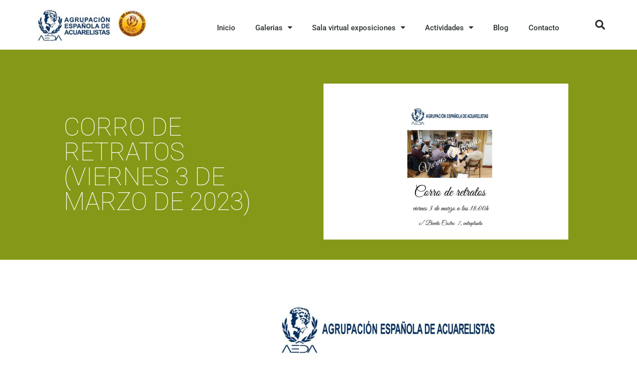

--- FILE ---
content_type: text/html; charset=UTF-8
request_url: https://aedamadrid.org/agenda/corro-de-retratos-viernes-3-de-marzo-de-2023/
body_size: 17913
content:
<!doctype html>
<html lang="es">
<head>
	<meta charset="UTF-8">
	<meta name="viewport" content="width=device-width, initial-scale=1">
	<link rel="profile" href="https://gmpg.org/xfn/11">
	<meta name='robots' content='index, follow, max-image-preview:large, max-snippet:-1, max-video-preview:-1' />
	<style>img:is([sizes="auto" i], [sizes^="auto," i]) { contain-intrinsic-size: 3000px 1500px }</style>
	
	<!-- This site is optimized with the Yoast SEO plugin v25.9 - https://yoast.com/wordpress/plugins/seo/ -->
	<title>Corro de retratos (viernes 3 de marzo de 2023) - Agrupación Española de Acuarelistas</title>
	<link rel="canonical" href="https://aedamadrid.org/agenda/corro-de-retratos-viernes-3-de-marzo-de-2023/" />
	<meta property="og:locale" content="es_ES" />
	<meta property="og:type" content="article" />
	<meta property="og:title" content="Corro de retratos (viernes 3 de marzo de 2023) - Agrupación Española de Acuarelistas" />
	<meta property="og:description" content="Queridos socios, Este viernes 3 de marzo, continuando con las actividades de los «Viernes Culturales», tenemos una nueva sesión de «Corro de retratos« . Tendrá lugar a las 18:00 horas en nuestras instalaciones de aulas en c/ Benito Castro 7, entreplanta de Madrid. Un saludo La Junta Directiva de AEDA" />
	<meta property="og:url" content="https://aedamadrid.org/agenda/corro-de-retratos-viernes-3-de-marzo-de-2023/" />
	<meta property="og:site_name" content="Agrupación Española de Acuarelistas" />
	<meta property="article:modified_time" content="2023-03-01T14:09:36+00:00" />
	<meta property="og:image" content="https://aedamadrid.org/wp-content/uploads/2023/03/20230303_Corro-de-retratos-red.jpg" />
	<meta property="og:image:width" content="1920" />
	<meta property="og:image:height" content="1224" />
	<meta property="og:image:type" content="image/jpeg" />
	<meta name="twitter:card" content="summary_large_image" />
	<meta name="twitter:label1" content="Tiempo de lectura" />
	<meta name="twitter:data1" content="1 minuto" />
	<script type="application/ld+json" class="yoast-schema-graph">{"@context":"https://schema.org","@graph":[{"@type":"WebPage","@id":"https://aedamadrid.org/agenda/corro-de-retratos-viernes-3-de-marzo-de-2023/","url":"https://aedamadrid.org/agenda/corro-de-retratos-viernes-3-de-marzo-de-2023/","name":"Corro de retratos (viernes 3 de marzo de 2023) - Agrupación Española de Acuarelistas","isPartOf":{"@id":"https://aedamadrid.org/#website"},"primaryImageOfPage":{"@id":"https://aedamadrid.org/agenda/corro-de-retratos-viernes-3-de-marzo-de-2023/#primaryimage"},"image":{"@id":"https://aedamadrid.org/agenda/corro-de-retratos-viernes-3-de-marzo-de-2023/#primaryimage"},"thumbnailUrl":"https://aedamadrid.org/wp-content/uploads/2023/03/20230303_Corro-de-retratos-red.jpg","datePublished":"2023-03-01T14:09:35+00:00","dateModified":"2023-03-01T14:09:36+00:00","breadcrumb":{"@id":"https://aedamadrid.org/agenda/corro-de-retratos-viernes-3-de-marzo-de-2023/#breadcrumb"},"inLanguage":"es","potentialAction":[{"@type":"ReadAction","target":["https://aedamadrid.org/agenda/corro-de-retratos-viernes-3-de-marzo-de-2023/"]}]},{"@type":"ImageObject","inLanguage":"es","@id":"https://aedamadrid.org/agenda/corro-de-retratos-viernes-3-de-marzo-de-2023/#primaryimage","url":"https://aedamadrid.org/wp-content/uploads/2023/03/20230303_Corro-de-retratos-red.jpg","contentUrl":"https://aedamadrid.org/wp-content/uploads/2023/03/20230303_Corro-de-retratos-red.jpg","width":1920,"height":1224},{"@type":"BreadcrumbList","@id":"https://aedamadrid.org/agenda/corro-de-retratos-viernes-3-de-marzo-de-2023/#breadcrumb","itemListElement":[{"@type":"ListItem","position":1,"name":"Portada","item":"https://aedamadrid.org/"},{"@type":"ListItem","position":2,"name":"Agenda","item":"https://aedamadrid.org/agenda/"},{"@type":"ListItem","position":3,"name":"Corro de retratos (viernes 3 de marzo de 2023)"}]},{"@type":"WebSite","@id":"https://aedamadrid.org/#website","url":"https://aedamadrid.org/","name":"Agrupación Española de Acuarelistas","description":"","potentialAction":[{"@type":"SearchAction","target":{"@type":"EntryPoint","urlTemplate":"https://aedamadrid.org/?s={search_term_string}"},"query-input":{"@type":"PropertyValueSpecification","valueRequired":true,"valueName":"search_term_string"}}],"inLanguage":"es"}]}</script>
	<!-- / Yoast SEO plugin. -->


<link rel='dns-prefetch' href='//www.googletagmanager.com' />
<link rel="alternate" type="application/rss+xml" title="Agrupación Española de Acuarelistas &raquo; Feed" href="https://aedamadrid.org/feed/" />
<link rel="alternate" type="application/rss+xml" title="Agrupación Española de Acuarelistas &raquo; Feed de los comentarios" href="https://aedamadrid.org/comments/feed/" />
<link rel="alternate" type="application/rss+xml" title="Agrupación Española de Acuarelistas &raquo; Comentario Corro de retratos (viernes 3 de marzo de 2023) del feed" href="https://aedamadrid.org/agenda/corro-de-retratos-viernes-3-de-marzo-de-2023/feed/" />
<script>
window._wpemojiSettings = {"baseUrl":"https:\/\/s.w.org\/images\/core\/emoji\/16.0.1\/72x72\/","ext":".png","svgUrl":"https:\/\/s.w.org\/images\/core\/emoji\/16.0.1\/svg\/","svgExt":".svg","source":{"concatemoji":"https:\/\/aedamadrid.org\/wp-includes\/js\/wp-emoji-release.min.js?ver=6.8.3"}};
/*! This file is auto-generated */
!function(s,n){var o,i,e;function c(e){try{var t={supportTests:e,timestamp:(new Date).valueOf()};sessionStorage.setItem(o,JSON.stringify(t))}catch(e){}}function p(e,t,n){e.clearRect(0,0,e.canvas.width,e.canvas.height),e.fillText(t,0,0);var t=new Uint32Array(e.getImageData(0,0,e.canvas.width,e.canvas.height).data),a=(e.clearRect(0,0,e.canvas.width,e.canvas.height),e.fillText(n,0,0),new Uint32Array(e.getImageData(0,0,e.canvas.width,e.canvas.height).data));return t.every(function(e,t){return e===a[t]})}function u(e,t){e.clearRect(0,0,e.canvas.width,e.canvas.height),e.fillText(t,0,0);for(var n=e.getImageData(16,16,1,1),a=0;a<n.data.length;a++)if(0!==n.data[a])return!1;return!0}function f(e,t,n,a){switch(t){case"flag":return n(e,"\ud83c\udff3\ufe0f\u200d\u26a7\ufe0f","\ud83c\udff3\ufe0f\u200b\u26a7\ufe0f")?!1:!n(e,"\ud83c\udde8\ud83c\uddf6","\ud83c\udde8\u200b\ud83c\uddf6")&&!n(e,"\ud83c\udff4\udb40\udc67\udb40\udc62\udb40\udc65\udb40\udc6e\udb40\udc67\udb40\udc7f","\ud83c\udff4\u200b\udb40\udc67\u200b\udb40\udc62\u200b\udb40\udc65\u200b\udb40\udc6e\u200b\udb40\udc67\u200b\udb40\udc7f");case"emoji":return!a(e,"\ud83e\udedf")}return!1}function g(e,t,n,a){var r="undefined"!=typeof WorkerGlobalScope&&self instanceof WorkerGlobalScope?new OffscreenCanvas(300,150):s.createElement("canvas"),o=r.getContext("2d",{willReadFrequently:!0}),i=(o.textBaseline="top",o.font="600 32px Arial",{});return e.forEach(function(e){i[e]=t(o,e,n,a)}),i}function t(e){var t=s.createElement("script");t.src=e,t.defer=!0,s.head.appendChild(t)}"undefined"!=typeof Promise&&(o="wpEmojiSettingsSupports",i=["flag","emoji"],n.supports={everything:!0,everythingExceptFlag:!0},e=new Promise(function(e){s.addEventListener("DOMContentLoaded",e,{once:!0})}),new Promise(function(t){var n=function(){try{var e=JSON.parse(sessionStorage.getItem(o));if("object"==typeof e&&"number"==typeof e.timestamp&&(new Date).valueOf()<e.timestamp+604800&&"object"==typeof e.supportTests)return e.supportTests}catch(e){}return null}();if(!n){if("undefined"!=typeof Worker&&"undefined"!=typeof OffscreenCanvas&&"undefined"!=typeof URL&&URL.createObjectURL&&"undefined"!=typeof Blob)try{var e="postMessage("+g.toString()+"("+[JSON.stringify(i),f.toString(),p.toString(),u.toString()].join(",")+"));",a=new Blob([e],{type:"text/javascript"}),r=new Worker(URL.createObjectURL(a),{name:"wpTestEmojiSupports"});return void(r.onmessage=function(e){c(n=e.data),r.terminate(),t(n)})}catch(e){}c(n=g(i,f,p,u))}t(n)}).then(function(e){for(var t in e)n.supports[t]=e[t],n.supports.everything=n.supports.everything&&n.supports[t],"flag"!==t&&(n.supports.everythingExceptFlag=n.supports.everythingExceptFlag&&n.supports[t]);n.supports.everythingExceptFlag=n.supports.everythingExceptFlag&&!n.supports.flag,n.DOMReady=!1,n.readyCallback=function(){n.DOMReady=!0}}).then(function(){return e}).then(function(){var e;n.supports.everything||(n.readyCallback(),(e=n.source||{}).concatemoji?t(e.concatemoji):e.wpemoji&&e.twemoji&&(t(e.twemoji),t(e.wpemoji)))}))}((window,document),window._wpemojiSettings);
</script>
<style id='wp-emoji-styles-inline-css'>

	img.wp-smiley, img.emoji {
		display: inline !important;
		border: none !important;
		box-shadow: none !important;
		height: 1em !important;
		width: 1em !important;
		margin: 0 0.07em !important;
		vertical-align: -0.1em !important;
		background: none !important;
		padding: 0 !important;
	}
</style>
<link rel='stylesheet' id='wp-block-library-css' href='https://aedamadrid.org/wp-includes/css/dist/block-library/style.min.css?ver=6.8.3' media='all' />
<link rel='stylesheet' id='jet-engine-frontend-css' href='https://aedamadrid.org/wp-content/plugins/jet-engine/assets/css/frontend.css?ver=2.11.9' media='all' />
<style id='global-styles-inline-css'>
:root{--wp--preset--aspect-ratio--square: 1;--wp--preset--aspect-ratio--4-3: 4/3;--wp--preset--aspect-ratio--3-4: 3/4;--wp--preset--aspect-ratio--3-2: 3/2;--wp--preset--aspect-ratio--2-3: 2/3;--wp--preset--aspect-ratio--16-9: 16/9;--wp--preset--aspect-ratio--9-16: 9/16;--wp--preset--color--black: #000000;--wp--preset--color--cyan-bluish-gray: #abb8c3;--wp--preset--color--white: #ffffff;--wp--preset--color--pale-pink: #f78da7;--wp--preset--color--vivid-red: #cf2e2e;--wp--preset--color--luminous-vivid-orange: #ff6900;--wp--preset--color--luminous-vivid-amber: #fcb900;--wp--preset--color--light-green-cyan: #7bdcb5;--wp--preset--color--vivid-green-cyan: #00d084;--wp--preset--color--pale-cyan-blue: #8ed1fc;--wp--preset--color--vivid-cyan-blue: #0693e3;--wp--preset--color--vivid-purple: #9b51e0;--wp--preset--gradient--vivid-cyan-blue-to-vivid-purple: linear-gradient(135deg,rgba(6,147,227,1) 0%,rgb(155,81,224) 100%);--wp--preset--gradient--light-green-cyan-to-vivid-green-cyan: linear-gradient(135deg,rgb(122,220,180) 0%,rgb(0,208,130) 100%);--wp--preset--gradient--luminous-vivid-amber-to-luminous-vivid-orange: linear-gradient(135deg,rgba(252,185,0,1) 0%,rgba(255,105,0,1) 100%);--wp--preset--gradient--luminous-vivid-orange-to-vivid-red: linear-gradient(135deg,rgba(255,105,0,1) 0%,rgb(207,46,46) 100%);--wp--preset--gradient--very-light-gray-to-cyan-bluish-gray: linear-gradient(135deg,rgb(238,238,238) 0%,rgb(169,184,195) 100%);--wp--preset--gradient--cool-to-warm-spectrum: linear-gradient(135deg,rgb(74,234,220) 0%,rgb(151,120,209) 20%,rgb(207,42,186) 40%,rgb(238,44,130) 60%,rgb(251,105,98) 80%,rgb(254,248,76) 100%);--wp--preset--gradient--blush-light-purple: linear-gradient(135deg,rgb(255,206,236) 0%,rgb(152,150,240) 100%);--wp--preset--gradient--blush-bordeaux: linear-gradient(135deg,rgb(254,205,165) 0%,rgb(254,45,45) 50%,rgb(107,0,62) 100%);--wp--preset--gradient--luminous-dusk: linear-gradient(135deg,rgb(255,203,112) 0%,rgb(199,81,192) 50%,rgb(65,88,208) 100%);--wp--preset--gradient--pale-ocean: linear-gradient(135deg,rgb(255,245,203) 0%,rgb(182,227,212) 50%,rgb(51,167,181) 100%);--wp--preset--gradient--electric-grass: linear-gradient(135deg,rgb(202,248,128) 0%,rgb(113,206,126) 100%);--wp--preset--gradient--midnight: linear-gradient(135deg,rgb(2,3,129) 0%,rgb(40,116,252) 100%);--wp--preset--font-size--small: 13px;--wp--preset--font-size--medium: 20px;--wp--preset--font-size--large: 36px;--wp--preset--font-size--x-large: 42px;--wp--preset--spacing--20: 0.44rem;--wp--preset--spacing--30: 0.67rem;--wp--preset--spacing--40: 1rem;--wp--preset--spacing--50: 1.5rem;--wp--preset--spacing--60: 2.25rem;--wp--preset--spacing--70: 3.38rem;--wp--preset--spacing--80: 5.06rem;--wp--preset--shadow--natural: 6px 6px 9px rgba(0, 0, 0, 0.2);--wp--preset--shadow--deep: 12px 12px 50px rgba(0, 0, 0, 0.4);--wp--preset--shadow--sharp: 6px 6px 0px rgba(0, 0, 0, 0.2);--wp--preset--shadow--outlined: 6px 6px 0px -3px rgba(255, 255, 255, 1), 6px 6px rgba(0, 0, 0, 1);--wp--preset--shadow--crisp: 6px 6px 0px rgba(0, 0, 0, 1);}:root { --wp--style--global--content-size: 800px;--wp--style--global--wide-size: 1200px; }:where(body) { margin: 0; }.wp-site-blocks > .alignleft { float: left; margin-right: 2em; }.wp-site-blocks > .alignright { float: right; margin-left: 2em; }.wp-site-blocks > .aligncenter { justify-content: center; margin-left: auto; margin-right: auto; }:where(.wp-site-blocks) > * { margin-block-start: 24px; margin-block-end: 0; }:where(.wp-site-blocks) > :first-child { margin-block-start: 0; }:where(.wp-site-blocks) > :last-child { margin-block-end: 0; }:root { --wp--style--block-gap: 24px; }:root :where(.is-layout-flow) > :first-child{margin-block-start: 0;}:root :where(.is-layout-flow) > :last-child{margin-block-end: 0;}:root :where(.is-layout-flow) > *{margin-block-start: 24px;margin-block-end: 0;}:root :where(.is-layout-constrained) > :first-child{margin-block-start: 0;}:root :where(.is-layout-constrained) > :last-child{margin-block-end: 0;}:root :where(.is-layout-constrained) > *{margin-block-start: 24px;margin-block-end: 0;}:root :where(.is-layout-flex){gap: 24px;}:root :where(.is-layout-grid){gap: 24px;}.is-layout-flow > .alignleft{float: left;margin-inline-start: 0;margin-inline-end: 2em;}.is-layout-flow > .alignright{float: right;margin-inline-start: 2em;margin-inline-end: 0;}.is-layout-flow > .aligncenter{margin-left: auto !important;margin-right: auto !important;}.is-layout-constrained > .alignleft{float: left;margin-inline-start: 0;margin-inline-end: 2em;}.is-layout-constrained > .alignright{float: right;margin-inline-start: 2em;margin-inline-end: 0;}.is-layout-constrained > .aligncenter{margin-left: auto !important;margin-right: auto !important;}.is-layout-constrained > :where(:not(.alignleft):not(.alignright):not(.alignfull)){max-width: var(--wp--style--global--content-size);margin-left: auto !important;margin-right: auto !important;}.is-layout-constrained > .alignwide{max-width: var(--wp--style--global--wide-size);}body .is-layout-flex{display: flex;}.is-layout-flex{flex-wrap: wrap;align-items: center;}.is-layout-flex > :is(*, div){margin: 0;}body .is-layout-grid{display: grid;}.is-layout-grid > :is(*, div){margin: 0;}body{padding-top: 0px;padding-right: 0px;padding-bottom: 0px;padding-left: 0px;}a:where(:not(.wp-element-button)){text-decoration: underline;}:root :where(.wp-element-button, .wp-block-button__link){background-color: #32373c;border-width: 0;color: #fff;font-family: inherit;font-size: inherit;line-height: inherit;padding: calc(0.667em + 2px) calc(1.333em + 2px);text-decoration: none;}.has-black-color{color: var(--wp--preset--color--black) !important;}.has-cyan-bluish-gray-color{color: var(--wp--preset--color--cyan-bluish-gray) !important;}.has-white-color{color: var(--wp--preset--color--white) !important;}.has-pale-pink-color{color: var(--wp--preset--color--pale-pink) !important;}.has-vivid-red-color{color: var(--wp--preset--color--vivid-red) !important;}.has-luminous-vivid-orange-color{color: var(--wp--preset--color--luminous-vivid-orange) !important;}.has-luminous-vivid-amber-color{color: var(--wp--preset--color--luminous-vivid-amber) !important;}.has-light-green-cyan-color{color: var(--wp--preset--color--light-green-cyan) !important;}.has-vivid-green-cyan-color{color: var(--wp--preset--color--vivid-green-cyan) !important;}.has-pale-cyan-blue-color{color: var(--wp--preset--color--pale-cyan-blue) !important;}.has-vivid-cyan-blue-color{color: var(--wp--preset--color--vivid-cyan-blue) !important;}.has-vivid-purple-color{color: var(--wp--preset--color--vivid-purple) !important;}.has-black-background-color{background-color: var(--wp--preset--color--black) !important;}.has-cyan-bluish-gray-background-color{background-color: var(--wp--preset--color--cyan-bluish-gray) !important;}.has-white-background-color{background-color: var(--wp--preset--color--white) !important;}.has-pale-pink-background-color{background-color: var(--wp--preset--color--pale-pink) !important;}.has-vivid-red-background-color{background-color: var(--wp--preset--color--vivid-red) !important;}.has-luminous-vivid-orange-background-color{background-color: var(--wp--preset--color--luminous-vivid-orange) !important;}.has-luminous-vivid-amber-background-color{background-color: var(--wp--preset--color--luminous-vivid-amber) !important;}.has-light-green-cyan-background-color{background-color: var(--wp--preset--color--light-green-cyan) !important;}.has-vivid-green-cyan-background-color{background-color: var(--wp--preset--color--vivid-green-cyan) !important;}.has-pale-cyan-blue-background-color{background-color: var(--wp--preset--color--pale-cyan-blue) !important;}.has-vivid-cyan-blue-background-color{background-color: var(--wp--preset--color--vivid-cyan-blue) !important;}.has-vivid-purple-background-color{background-color: var(--wp--preset--color--vivid-purple) !important;}.has-black-border-color{border-color: var(--wp--preset--color--black) !important;}.has-cyan-bluish-gray-border-color{border-color: var(--wp--preset--color--cyan-bluish-gray) !important;}.has-white-border-color{border-color: var(--wp--preset--color--white) !important;}.has-pale-pink-border-color{border-color: var(--wp--preset--color--pale-pink) !important;}.has-vivid-red-border-color{border-color: var(--wp--preset--color--vivid-red) !important;}.has-luminous-vivid-orange-border-color{border-color: var(--wp--preset--color--luminous-vivid-orange) !important;}.has-luminous-vivid-amber-border-color{border-color: var(--wp--preset--color--luminous-vivid-amber) !important;}.has-light-green-cyan-border-color{border-color: var(--wp--preset--color--light-green-cyan) !important;}.has-vivid-green-cyan-border-color{border-color: var(--wp--preset--color--vivid-green-cyan) !important;}.has-pale-cyan-blue-border-color{border-color: var(--wp--preset--color--pale-cyan-blue) !important;}.has-vivid-cyan-blue-border-color{border-color: var(--wp--preset--color--vivid-cyan-blue) !important;}.has-vivid-purple-border-color{border-color: var(--wp--preset--color--vivid-purple) !important;}.has-vivid-cyan-blue-to-vivid-purple-gradient-background{background: var(--wp--preset--gradient--vivid-cyan-blue-to-vivid-purple) !important;}.has-light-green-cyan-to-vivid-green-cyan-gradient-background{background: var(--wp--preset--gradient--light-green-cyan-to-vivid-green-cyan) !important;}.has-luminous-vivid-amber-to-luminous-vivid-orange-gradient-background{background: var(--wp--preset--gradient--luminous-vivid-amber-to-luminous-vivid-orange) !important;}.has-luminous-vivid-orange-to-vivid-red-gradient-background{background: var(--wp--preset--gradient--luminous-vivid-orange-to-vivid-red) !important;}.has-very-light-gray-to-cyan-bluish-gray-gradient-background{background: var(--wp--preset--gradient--very-light-gray-to-cyan-bluish-gray) !important;}.has-cool-to-warm-spectrum-gradient-background{background: var(--wp--preset--gradient--cool-to-warm-spectrum) !important;}.has-blush-light-purple-gradient-background{background: var(--wp--preset--gradient--blush-light-purple) !important;}.has-blush-bordeaux-gradient-background{background: var(--wp--preset--gradient--blush-bordeaux) !important;}.has-luminous-dusk-gradient-background{background: var(--wp--preset--gradient--luminous-dusk) !important;}.has-pale-ocean-gradient-background{background: var(--wp--preset--gradient--pale-ocean) !important;}.has-electric-grass-gradient-background{background: var(--wp--preset--gradient--electric-grass) !important;}.has-midnight-gradient-background{background: var(--wp--preset--gradient--midnight) !important;}.has-small-font-size{font-size: var(--wp--preset--font-size--small) !important;}.has-medium-font-size{font-size: var(--wp--preset--font-size--medium) !important;}.has-large-font-size{font-size: var(--wp--preset--font-size--large) !important;}.has-x-large-font-size{font-size: var(--wp--preset--font-size--x-large) !important;}
:root :where(.wp-block-pullquote){font-size: 1.5em;line-height: 1.6;}
</style>
<link rel='stylesheet' id='contact-form-7-css' href='https://aedamadrid.org/wp-content/plugins/contact-form-7/includes/css/styles.css?ver=6.1.1' media='all' />
<link rel='stylesheet' id='hello-elementor-css' href='https://aedamadrid.org/wp-content/themes/hello-elementor/assets/css/reset.css?ver=3.4.4' media='all' />
<link rel='stylesheet' id='hello-elementor-theme-style-css' href='https://aedamadrid.org/wp-content/themes/hello-elementor/assets/css/theme.css?ver=3.4.4' media='all' />
<link rel='stylesheet' id='hello-elementor-header-footer-css' href='https://aedamadrid.org/wp-content/themes/hello-elementor/assets/css/header-footer.css?ver=3.4.4' media='all' />
<link rel='stylesheet' id='elementor-frontend-css' href='https://aedamadrid.org/wp-content/plugins/elementor/assets/css/frontend.min.css?ver=3.32.2' media='all' />
<link rel='stylesheet' id='widget-image-css' href='https://aedamadrid.org/wp-content/plugins/elementor/assets/css/widget-image.min.css?ver=3.32.2' media='all' />
<link rel='stylesheet' id='widget-nav-menu-css' href='https://aedamadrid.org/wp-content/plugins/elementor-pro/assets/css/widget-nav-menu.min.css?ver=3.28.0' media='all' />
<link rel='stylesheet' id='widget-search-form-css' href='https://aedamadrid.org/wp-content/plugins/elementor-pro/assets/css/widget-search-form.min.css?ver=3.28.0' media='all' />
<link rel='stylesheet' id='elementor-icons-shared-0-css' href='https://aedamadrid.org/wp-content/plugins/elementor/assets/lib/font-awesome/css/fontawesome.min.css?ver=5.15.3' media='all' />
<link rel='stylesheet' id='elementor-icons-fa-solid-css' href='https://aedamadrid.org/wp-content/plugins/elementor/assets/lib/font-awesome/css/solid.min.css?ver=5.15.3' media='all' />
<link rel='stylesheet' id='widget-heading-css' href='https://aedamadrid.org/wp-content/plugins/elementor/assets/css/widget-heading.min.css?ver=3.32.2' media='all' />
<link rel='stylesheet' id='widget-icon-list-css' href='https://aedamadrid.org/wp-content/plugins/elementor/assets/css/widget-icon-list.min.css?ver=3.32.2' media='all' />
<link rel='stylesheet' id='widget-social-icons-css' href='https://aedamadrid.org/wp-content/plugins/elementor/assets/css/widget-social-icons.min.css?ver=3.32.2' media='all' />
<link rel='stylesheet' id='e-apple-webkit-css' href='https://aedamadrid.org/wp-content/plugins/elementor/assets/css/conditionals/apple-webkit.min.css?ver=3.32.2' media='all' />
<link rel='stylesheet' id='e-motion-fx-css' href='https://aedamadrid.org/wp-content/plugins/elementor-pro/assets/css/modules/motion-fx.min.css?ver=3.28.0' media='all' />
<link rel='stylesheet' id='widget-post-navigation-css' href='https://aedamadrid.org/wp-content/plugins/elementor-pro/assets/css/widget-post-navigation.min.css?ver=3.28.0' media='all' />
<link rel='stylesheet' id='elementor-icons-css' href='https://aedamadrid.org/wp-content/plugins/elementor/assets/lib/eicons/css/elementor-icons.min.css?ver=5.44.0' media='all' />
<link rel='stylesheet' id='elementor-post-7885-css' href='https://aedamadrid.org/wp-content/uploads/elementor/css/post-7885.css?ver=1768264245' media='all' />
<link rel='stylesheet' id='elementor-post-7937-css' href='https://aedamadrid.org/wp-content/uploads/elementor/css/post-7937.css?ver=1768264245' media='all' />
<link rel='stylesheet' id='elementor-post-7974-css' href='https://aedamadrid.org/wp-content/uploads/elementor/css/post-7974.css?ver=1768264245' media='all' />
<link rel='stylesheet' id='elementor-post-32479-css' href='https://aedamadrid.org/wp-content/uploads/elementor/css/post-32479.css?ver=1768264264' media='all' />
<link rel='stylesheet' id='elementor-gf-local-roboto-css' href='https://aedamadrid.org/wp-content/uploads/elementor/google-fonts/css/roboto.css?ver=1742370612' media='all' />
<link rel='stylesheet' id='elementor-gf-local-robotoslab-css' href='https://aedamadrid.org/wp-content/uploads/elementor/google-fonts/css/robotoslab.css?ver=1742370620' media='all' />
<link rel='stylesheet' id='elementor-gf-local-montserrat-css' href='https://aedamadrid.org/wp-content/uploads/elementor/google-fonts/css/montserrat.css?ver=1742370676' media='all' />
<link rel='stylesheet' id='elementor-icons-fa-brands-css' href='https://aedamadrid.org/wp-content/plugins/elementor/assets/lib/font-awesome/css/brands.min.css?ver=5.15.3' media='all' />
<script src="https://aedamadrid.org/wp-includes/js/jquery/jquery.min.js?ver=3.7.1" id="jquery-core-js"></script>
<script src="https://aedamadrid.org/wp-includes/js/jquery/jquery-migrate.min.js?ver=3.4.1" id="jquery-migrate-js"></script>

<!-- Fragmento de código de la etiqueta de Google (gtag.js) añadida por Site Kit -->
<!-- Fragmento de código de Google Analytics añadido por Site Kit -->
<script src="https://www.googletagmanager.com/gtag/js?id=GT-PZSQQKC" id="google_gtagjs-js" async></script>
<script id="google_gtagjs-js-after">
window.dataLayer = window.dataLayer || [];function gtag(){dataLayer.push(arguments);}
gtag("set","linker",{"domains":["aedamadrid.org"]});
gtag("js", new Date());
gtag("set", "developer_id.dZTNiMT", true);
gtag("config", "GT-PZSQQKC");
</script>
<link rel="https://api.w.org/" href="https://aedamadrid.org/wp-json/" /><link rel="alternate" title="JSON" type="application/json" href="https://aedamadrid.org/wp-json/wp/v2/agenda/21664" /><link rel="EditURI" type="application/rsd+xml" title="RSD" href="https://aedamadrid.org/xmlrpc.php?rsd" />
<meta name="generator" content="WordPress 6.8.3" />
<link rel='shortlink' href='https://aedamadrid.org/?p=21664' />
<link rel="alternate" title="oEmbed (JSON)" type="application/json+oembed" href="https://aedamadrid.org/wp-json/oembed/1.0/embed?url=https%3A%2F%2Faedamadrid.org%2Fagenda%2Fcorro-de-retratos-viernes-3-de-marzo-de-2023%2F" />
<link rel="alternate" title="oEmbed (XML)" type="text/xml+oembed" href="https://aedamadrid.org/wp-json/oembed/1.0/embed?url=https%3A%2F%2Faedamadrid.org%2Fagenda%2Fcorro-de-retratos-viernes-3-de-marzo-de-2023%2F&#038;format=xml" />
   <script type="text/javascript">
   var _gaq = _gaq || [];
   _gaq.push(['_setAccount', 'UA-169211177-1']);
   _gaq.push(['_trackPageview']);
   (function() {
   var ga = document.createElement('script'); ga.type = 'text/javascript'; ga.async = true;
   ga.src = ('https:' == document.location.protocol ? 'https://ssl' : 'http://www') + '.google-analytics.com/ga.js';
   var s = document.getElementsByTagName('script')[0]; s.parentNode.insertBefore(ga, s);
   })();
   </script>
<meta name="generator" content="Site Kit by Google 1.170.0" /><meta name="generator" content="Elementor 3.32.2; features: additional_custom_breakpoints; settings: css_print_method-external, google_font-enabled, font_display-auto">
			<style>
				.e-con.e-parent:nth-of-type(n+4):not(.e-lazyloaded):not(.e-no-lazyload),
				.e-con.e-parent:nth-of-type(n+4):not(.e-lazyloaded):not(.e-no-lazyload) * {
					background-image: none !important;
				}
				@media screen and (max-height: 1024px) {
					.e-con.e-parent:nth-of-type(n+3):not(.e-lazyloaded):not(.e-no-lazyload),
					.e-con.e-parent:nth-of-type(n+3):not(.e-lazyloaded):not(.e-no-lazyload) * {
						background-image: none !important;
					}
				}
				@media screen and (max-height: 640px) {
					.e-con.e-parent:nth-of-type(n+2):not(.e-lazyloaded):not(.e-no-lazyload),
					.e-con.e-parent:nth-of-type(n+2):not(.e-lazyloaded):not(.e-no-lazyload) * {
						background-image: none !important;
					}
				}
			</style>
			<link rel="icon" href="https://aedamadrid.org/wp-content/uploads/2020/05/favicon.jpg" sizes="32x32" />
<link rel="icon" href="https://aedamadrid.org/wp-content/uploads/2020/05/favicon.jpg" sizes="192x192" />
<link rel="apple-touch-icon" href="https://aedamadrid.org/wp-content/uploads/2020/05/favicon.jpg" />
<meta name="msapplication-TileImage" content="https://aedamadrid.org/wp-content/uploads/2020/05/favicon.jpg" />
		<style id="wp-custom-css">
			

/** Start Envato Elements CSS: Climate Change Awareness (173-3-54f484009dda9dbcb620f6c3b416fd95) **/

/* Makes fonts nice and smooth on all devices & browsers */
* { 
  -webkit-font-smoothing: antialiased;
}

/* Clients logo slider opacity */
.envato-kit-177-client-slider {
	opacity: .3;
}

/* Custom Embed Play Button */
.envato-kit-177-play-button .elementor-custom-embed-play,
.envato-kit-177-play-button-sm .elementor-custom-embed-play {
	    position: absolute;
    top: 50%;
    left: 50%;
    -webkit-transform: translateX(-50%) translateY(-50%);
    -ms-transform: translateX(-50%) translateY(-50%);
    transform: translateX(-50%) translateY(-50%);
    width: 100px;
    border-radius: 50%;
    height: 100px;
    border: 0;
    box-shadow: 0 0 0 15px rgba(255,255,255,.4);
	  -webkit-transition: .25s;
	  -moz-transition: .25s;
    transition: .25s;
    background: #fff;
}
.envato-kit-177-play-button .eicon-play,
.envato-kit-177-play-button-sm .eicon-play  {
	display: none;
}
.envato-kit-177-play-button .elementor-custom-embed-play:before, .envato-kit-177-play-button-sm .elementor-custom-embed-play:before {
    position: absolute;
    top: 50%;
    margin-top: -7px;
    left: 50%;
    margin-left: -4px;
    content: '';
    width: 0;
    height: 0;
    border-style: solid;
    border-width: 7px 0 7px 12px;
    border-color: transparent transparent transparent #000102;
}
.envato-kit-177-play-button:hover .elementor-custom-embed-play,
.envato-kit-177-play-button-sm:hover .elementor-custom-embed-play {
	    
    box-shadow: 0 0 0 10px rgba(255,255,255,.2);
}
.envato-kit-177-play-button-sm .elementor-custom-embed-play {
    width: 60px;
    height: 60px;
	box-shadow: 0 0 0 0px rgba(255,255,255,.2);
}
.envato-kit-177-play-button .elementor-custom-embed-play:before, .envato-kit-177-play-button-sm .elementor-custom-embed-play:before {
    margin-top: -5px;
    margin-left: -4px;
    border-width: 5px 0 5px 10px;
}


/** End Envato Elements CSS: Climate Change Awareness (173-3-54f484009dda9dbcb620f6c3b416fd95) **/

		</style>
		</head>
<body data-rsssl=1 class="wp-singular agenda-template-default single single-agenda postid-21664 wp-embed-responsive wp-theme-hello-elementor hello-elementor-default elementor-default elementor-kit-7885 elementor-page-32479">


<a class="skip-link screen-reader-text" href="#content">Ir al contenido</a>

		<div data-elementor-type="header" data-elementor-id="7937" class="elementor elementor-7937 elementor-location-header" data-elementor-post-type="elementor_library">
					<header class="elementor-section elementor-top-section elementor-element elementor-element-1f4ec877 elementor-section-content-middle elementor-section-height-min-height elementor-section-boxed elementor-section-height-default elementor-section-items-middle" data-id="1f4ec877" data-element_type="section" data-settings="{&quot;background_background&quot;:&quot;classic&quot;}">
						<div class="elementor-container elementor-column-gap-no">
					<div class="elementor-column elementor-col-25 elementor-top-column elementor-element elementor-element-5f9438e3" data-id="5f9438e3" data-element_type="column">
			<div class="elementor-widget-wrap elementor-element-populated">
						<div class="elementor-element elementor-element-68b5e66 elementor-widget elementor-widget-image" data-id="68b5e66" data-element_type="widget" data-widget_type="image.default">
				<div class="elementor-widget-container">
																<a href="https://aedamadrid.org/">
							<img width="300" height="100" src="https://aedamadrid.org/wp-content/uploads/2020/04/20250909_firmaLogo_80anv_01-300x100.jpg" class="attachment-medium size-medium wp-image-32348" alt="" srcset="https://aedamadrid.org/wp-content/uploads/2020/04/20250909_firmaLogo_80anv_01-300x100.jpg 300w, https://aedamadrid.org/wp-content/uploads/2020/04/20250909_firmaLogo_80anv_01-768x257.jpg 768w, https://aedamadrid.org/wp-content/uploads/2020/04/20250909_firmaLogo_80anv_01.jpg 997w" sizes="(max-width: 300px) 100vw, 300px" />								</a>
															</div>
				</div>
					</div>
		</div>
				<div class="elementor-column elementor-col-50 elementor-top-column elementor-element elementor-element-4cd6b4a7" data-id="4cd6b4a7" data-element_type="column">
			<div class="elementor-widget-wrap elementor-element-populated">
						<div class="elementor-element elementor-element-6cefb83 elementor-nav-menu__align-end elementor-nav-menu--stretch elementor-widget__width-initial elementor-nav-menu--dropdown-tablet elementor-nav-menu__text-align-aside elementor-nav-menu--toggle elementor-nav-menu--burger elementor-widget elementor-widget-nav-menu" data-id="6cefb83" data-element_type="widget" data-settings="{&quot;full_width&quot;:&quot;stretch&quot;,&quot;layout&quot;:&quot;horizontal&quot;,&quot;submenu_icon&quot;:{&quot;value&quot;:&quot;&lt;i class=\&quot;fas fa-caret-down\&quot;&gt;&lt;\/i&gt;&quot;,&quot;library&quot;:&quot;fa-solid&quot;},&quot;toggle&quot;:&quot;burger&quot;}" data-widget_type="nav-menu.default">
				<div class="elementor-widget-container">
								<nav aria-label="Menú" class="elementor-nav-menu--main elementor-nav-menu__container elementor-nav-menu--layout-horizontal e--pointer-underline e--animation-fade">
				<ul id="menu-1-6cefb83" class="elementor-nav-menu"><li class="menu-item menu-item-type-post_type menu-item-object-page menu-item-home menu-item-7908"><a href="https://aedamadrid.org/" class="elementor-item">Inicio</a></li>
<li class="menu-item menu-item-type-custom menu-item-object-custom menu-item-has-children menu-item-7914"><a href="#" class="elementor-item elementor-item-anchor">Galerias</a>
<ul class="sub-menu elementor-nav-menu--dropdown">
	<li class="menu-item menu-item-type-post_type menu-item-object-page menu-item-7916"><a href="https://aedamadrid.org/galeria-premium/" class="elementor-sub-item">Galería Premium</a></li>
	<li class="menu-item menu-item-type-post_type menu-item-object-page menu-item-7915"><a href="https://aedamadrid.org/galeria-socios/" class="elementor-sub-item">Galería Socios</a></li>
</ul>
</li>
<li class="menu-item menu-item-type-custom menu-item-object-custom menu-item-has-children menu-item-11193"><a href="#" title="2025" class="elementor-item elementor-item-anchor">Sala virtual exposiciones</a>
<ul class="sub-menu elementor-nav-menu--dropdown">
	<li class="menu-item menu-item-type-custom menu-item-object-custom menu-item-has-children menu-item-31390"><a href="#" class="elementor-sub-item elementor-item-anchor">2025</a>
	<ul class="sub-menu elementor-nav-menu--dropdown">
		<li class="menu-item menu-item-type-post_type menu-item-object-page menu-item-31394"><a href="https://aedamadrid.org/v-certamen-virtual-de-flores-2025-de-aeda/" class="elementor-sub-item">V Certamen Virtual de «FLORES – 2025» de AEDA</a></li>
		<li class="menu-item menu-item-type-post_type menu-item-object-page menu-item-31573"><a href="https://aedamadrid.org/exposicion-de-jose-maria-ysmer/" class="elementor-sub-item">Exposición de JOSÉ MARÍA YSMÉR</a></li>
		<li class="menu-item menu-item-type-post_type menu-item-object-page menu-item-30374"><a href="https://aedamadrid.org/iii-certamen-virtual-de-dibujo-2025-de-aeda/" class="elementor-sub-item">III Certamen Virtual de «DIBUJO – 2025» de AEDA</a></li>
		<li class="menu-item menu-item-type-post_type menu-item-object-page menu-item-30147"><a href="https://aedamadrid.org/v-certamen-virtual-de-nieve-2025-de-aeda/" class="elementor-sub-item">V Certamen Virtual de «NIEVE-2025» de AEDA</a></li>
	</ul>
</li>
	<li class="menu-item menu-item-type-custom menu-item-object-custom menu-item-has-children menu-item-26732"><a href="#" class="elementor-sub-item elementor-item-anchor">2024</a>
	<ul class="sub-menu elementor-nav-menu--dropdown">
		<li class="menu-item menu-item-type-post_type menu-item-object-page menu-item-29110"><a href="https://aedamadrid.org/exposicion-pequeno-formato-2024/" class="elementor-sub-item">Exposición «PEQUEÑO FORMATO – 2024»</a></li>
		<li class="menu-item menu-item-type-post_type menu-item-object-page menu-item-27915"><a href="https://aedamadrid.org/iv-certamen-de-alumnos-de-aeda-del-curso-2023-2024/" class="elementor-sub-item">IV Certamen de «Alumnos de AEDA del curso 2023-2024»</a></li>
		<li class="menu-item menu-item-type-post_type menu-item-object-page menu-item-27846"><a href="https://aedamadrid.org/78-salon-de-primavera-de-aeda/" class="elementor-sub-item">78 Salón de Primavera de AEDA</a></li>
		<li class="menu-item menu-item-type-post_type menu-item-object-page menu-item-27283"><a href="https://aedamadrid.org/iv-certamen-virtual-de-flores-2024-de-aeda/" class="elementor-sub-item">IV Certamen Virtual de «FLORES – 2024» de AEDA</a></li>
		<li class="menu-item menu-item-type-post_type menu-item-object-page menu-item-26754"><a href="https://aedamadrid.org/ii-certamen-virtual-de-dibujo-2024-de-aeda/" class="elementor-sub-item">II Certamen Virtual de «DIBUJO – 2024» de AEDA</a></li>
		<li class="menu-item menu-item-type-post_type menu-item-object-page menu-item-27329"><a href="https://aedamadrid.org/iv-exposicion-participativa-2024-de-aeda/" class="elementor-sub-item">IV Exposición «PARTICIPATIVA – 2024» de AEDA</a></li>
		<li class="menu-item menu-item-type-post_type menu-item-object-page menu-item-25565"><a href="https://aedamadrid.org/iv-certamen-virtual-de-nieve-2024-de-aeda/" class="elementor-sub-item">IV Certamen Virtual de «NIEVE – 2024» de AEDA</a></li>
	</ul>
</li>
	<li class="menu-item menu-item-type-custom menu-item-object-custom menu-item-has-children menu-item-20621"><a href="#" class="elementor-sub-item elementor-item-anchor">2023</a>
	<ul class="sub-menu elementor-nav-menu--dropdown">
		<li class="menu-item menu-item-type-post_type menu-item-object-page menu-item-24871"><a href="https://aedamadrid.org/exposicion-pequeno-formato-2023/" class="elementor-sub-item">Exposición «PEQUEÑO FORMATO – 2023»</a></li>
		<li class="menu-item menu-item-type-post_type menu-item-object-page menu-item-23119"><a href="https://aedamadrid.org/77-salon-de-primavera-de-aeda/" class="elementor-sub-item">77 Salón de Primavera de AEDA</a></li>
		<li class="menu-item menu-item-type-post_type menu-item-object-page menu-item-22798"><a href="https://aedamadrid.org/iii-certamen-virtual-flores-2023-de-aeda/" class="elementor-sub-item">III CERTAMEN VIRTUAL «FLORES – 2023» de AEDA</a></li>
		<li class="menu-item menu-item-type-post_type menu-item-object-page menu-item-21964"><a href="https://aedamadrid.org/i-certamen-virtual-de-dibujo-2023-de-aeda/" class="elementor-sub-item">I Certamen Virtual de «DIBUJO – 2023» de AEDA</a></li>
		<li class="menu-item menu-item-type-post_type menu-item-object-page menu-item-22162"><a href="https://aedamadrid.org/iii-exposicion-participativa-2023-de-aeda/" class="elementor-sub-item">III Exposición «PARTICIPATIVA – 2023» de AEDA</a></li>
		<li class="menu-item menu-item-type-post_type menu-item-object-page menu-item-21611"><a href="https://aedamadrid.org/iii-certam-flores-2023-de-aeda/" class="elementor-sub-item">III Certamen Virtual de «NIEVE – 2023» de AEDA</a></li>
	</ul>
</li>
	<li class="menu-item menu-item-type-custom menu-item-object-custom menu-item-has-children menu-item-20620"><a href="#" class="elementor-sub-item elementor-item-anchor">2022</a>
	<ul class="sub-menu elementor-nav-menu--dropdown">
		<li class="menu-item menu-item-type-post_type menu-item-object-page menu-item-20471"><a href="https://aedamadrid.org/exposicion-pequeno-formato-2022/" class="elementor-sub-item">Exposición «PEQUEÑO FORMATO – 2022»</a></li>
		<li class="menu-item menu-item-type-post_type menu-item-object-page menu-item-18776"><a href="https://aedamadrid.org/2o-certamen-virtual-aeda-2022-nieve-2/" class="elementor-sub-item">2º CERTAMEN VIRTUAL AEDA – 2022 «FLORES»</a></li>
		<li class="menu-item menu-item-type-post_type menu-item-object-page menu-item-20906"><a href="https://aedamadrid.org/76-salon-de-primavera-de-aeda/" class="elementor-sub-item">76 Salón de Primavera de AEDA</a></li>
		<li class="menu-item menu-item-type-post_type menu-item-object-page menu-item-17944"><a href="https://aedamadrid.org/aeda-en-vii-jornadas-ubeda-2022/" class="elementor-sub-item">AEDA en «VII Jornadas ÚBEDA-2022»</a></li>
		<li class="menu-item menu-item-type-post_type menu-item-object-page menu-item-17294"><a href="https://aedamadrid.org/2o-certamen-virtual-aeda-2022-nieve/" class="elementor-sub-item">2º CERTAMEN VIRTUAL AEDA – 2022 «NIEVE»</a></li>
	</ul>
</li>
	<li class="menu-item menu-item-type-custom menu-item-object-custom menu-item-has-children menu-item-20619"><a href="#" class="elementor-sub-item elementor-item-anchor">2021</a>
	<ul class="sub-menu elementor-nav-menu--dropdown">
		<li class="menu-item menu-item-type-post_type menu-item-object-page menu-item-16545"><a href="https://aedamadrid.org/exposicion-pequeno-formato-2021/" class="elementor-sub-item">Exposición «PEQUEÑO FORMATO – 2021»</a></li>
		<li class="menu-item menu-item-type-post_type menu-item-object-page menu-item-15232"><a href="https://aedamadrid.org/1er-certamen-virtual-de-alumnos-de-aeda-curso-2020-21/" class="elementor-sub-item">1er Certamen Virtual de ALUMNOS de AEDA – curso 2020-21</a></li>
		<li class="menu-item menu-item-type-post_type menu-item-object-page menu-item-14688"><a href="https://aedamadrid.org/certamen-virtual-aeda-2021-flores/" class="elementor-sub-item">CERTAMEN VIRTUAL AEDA – 2021 “FLORES”</a></li>
		<li class="menu-item menu-item-type-post_type menu-item-object-page menu-item-13953"><a href="https://aedamadrid.org/certamen-virtual-aeda-2021-nieve/" class="elementor-sub-item">CERTAMEN VIRTUAL AEDA – 2021 “NIEVE”</a></li>
		<li class="menu-item menu-item-type-post_type menu-item-object-page menu-item-19020"><a href="https://aedamadrid.org/2o-certamen-virtual-de-alumnos-de-aeda-curso-2021-22/" class="elementor-sub-item">2º Certamen Virtual de ALUMNOS de AEDA – curso 2021-22</a></li>
	</ul>
</li>
	<li class="menu-item menu-item-type-custom menu-item-object-custom menu-item-has-children menu-item-20618"><a href="#" class="elementor-sub-item elementor-item-anchor">2020</a>
	<ul class="sub-menu elementor-nav-menu--dropdown">
		<li class="menu-item menu-item-type-post_type menu-item-object-page menu-item-12776"><a href="https://aedamadrid.org/exposicion-pequeno-formato-2020/" class="elementor-sub-item">Exposición “PEQUEÑO FORMATO – 2020”</a></li>
		<li class="menu-item menu-item-type-post_type menu-item-object-page menu-item-11162"><a href="https://aedamadrid.org/exposicion-aeda-75-anos/" class="elementor-sub-item">Exposición 75 años</a></li>
	</ul>
</li>
</ul>
</li>
<li class="menu-item menu-item-type-custom menu-item-object-custom menu-item-has-children menu-item-7917"><a href="#" class="elementor-item elementor-item-anchor">Actividades</a>
<ul class="sub-menu elementor-nav-menu--dropdown">
	<li class="menu-item menu-item-type-post_type menu-item-object-page menu-item-7918"><a href="https://aedamadrid.org/clases/" class="elementor-sub-item">Clases</a></li>
	<li class="menu-item menu-item-type-post_type menu-item-object-page menu-item-7921"><a href="https://aedamadrid.org/viernes-culturales/" class="elementor-sub-item">Viernes Culturales</a></li>
	<li class="menu-item menu-item-type-post_type menu-item-object-page menu-item-7922"><a href="https://aedamadrid.org/exposiciones/" class="elementor-sub-item">Exposiciones</a></li>
	<li class="menu-item menu-item-type-post_type menu-item-object-page menu-item-7925"><a href="https://aedamadrid.org/clases-magistrales/" class="elementor-sub-item">Clases Magistrales</a></li>
	<li class="menu-item menu-item-type-post_type menu-item-object-page menu-item-7928"><a href="https://aedamadrid.org/talleres/" class="elementor-sub-item">Talleres</a></li>
	<li class="menu-item menu-item-type-post_type menu-item-object-page menu-item-7929"><a href="https://aedamadrid.org/eventos-aeda/" class="elementor-sub-item">Eventos</a></li>
</ul>
</li>
<li class="menu-item menu-item-type-post_type menu-item-object-page menu-item-7932"><a href="https://aedamadrid.org/blog/" class="elementor-item">Blog</a></li>
<li class="menu-item menu-item-type-post_type menu-item-object-page menu-item-7933"><a href="https://aedamadrid.org/contacta/" class="elementor-item">Contacto</a></li>
</ul>			</nav>
					<div class="elementor-menu-toggle" role="button" tabindex="0" aria-label="Alternar menú" aria-expanded="false">
			<i aria-hidden="true" role="presentation" class="elementor-menu-toggle__icon--open eicon-menu-bar"></i><i aria-hidden="true" role="presentation" class="elementor-menu-toggle__icon--close eicon-close"></i>		</div>
					<nav class="elementor-nav-menu--dropdown elementor-nav-menu__container" aria-hidden="true">
				<ul id="menu-2-6cefb83" class="elementor-nav-menu"><li class="menu-item menu-item-type-post_type menu-item-object-page menu-item-home menu-item-7908"><a href="https://aedamadrid.org/" class="elementor-item" tabindex="-1">Inicio</a></li>
<li class="menu-item menu-item-type-custom menu-item-object-custom menu-item-has-children menu-item-7914"><a href="#" class="elementor-item elementor-item-anchor" tabindex="-1">Galerias</a>
<ul class="sub-menu elementor-nav-menu--dropdown">
	<li class="menu-item menu-item-type-post_type menu-item-object-page menu-item-7916"><a href="https://aedamadrid.org/galeria-premium/" class="elementor-sub-item" tabindex="-1">Galería Premium</a></li>
	<li class="menu-item menu-item-type-post_type menu-item-object-page menu-item-7915"><a href="https://aedamadrid.org/galeria-socios/" class="elementor-sub-item" tabindex="-1">Galería Socios</a></li>
</ul>
</li>
<li class="menu-item menu-item-type-custom menu-item-object-custom menu-item-has-children menu-item-11193"><a href="#" title="2025" class="elementor-item elementor-item-anchor" tabindex="-1">Sala virtual exposiciones</a>
<ul class="sub-menu elementor-nav-menu--dropdown">
	<li class="menu-item menu-item-type-custom menu-item-object-custom menu-item-has-children menu-item-31390"><a href="#" class="elementor-sub-item elementor-item-anchor" tabindex="-1">2025</a>
	<ul class="sub-menu elementor-nav-menu--dropdown">
		<li class="menu-item menu-item-type-post_type menu-item-object-page menu-item-31394"><a href="https://aedamadrid.org/v-certamen-virtual-de-flores-2025-de-aeda/" class="elementor-sub-item" tabindex="-1">V Certamen Virtual de «FLORES – 2025» de AEDA</a></li>
		<li class="menu-item menu-item-type-post_type menu-item-object-page menu-item-31573"><a href="https://aedamadrid.org/exposicion-de-jose-maria-ysmer/" class="elementor-sub-item" tabindex="-1">Exposición de JOSÉ MARÍA YSMÉR</a></li>
		<li class="menu-item menu-item-type-post_type menu-item-object-page menu-item-30374"><a href="https://aedamadrid.org/iii-certamen-virtual-de-dibujo-2025-de-aeda/" class="elementor-sub-item" tabindex="-1">III Certamen Virtual de «DIBUJO – 2025» de AEDA</a></li>
		<li class="menu-item menu-item-type-post_type menu-item-object-page menu-item-30147"><a href="https://aedamadrid.org/v-certamen-virtual-de-nieve-2025-de-aeda/" class="elementor-sub-item" tabindex="-1">V Certamen Virtual de «NIEVE-2025» de AEDA</a></li>
	</ul>
</li>
	<li class="menu-item menu-item-type-custom menu-item-object-custom menu-item-has-children menu-item-26732"><a href="#" class="elementor-sub-item elementor-item-anchor" tabindex="-1">2024</a>
	<ul class="sub-menu elementor-nav-menu--dropdown">
		<li class="menu-item menu-item-type-post_type menu-item-object-page menu-item-29110"><a href="https://aedamadrid.org/exposicion-pequeno-formato-2024/" class="elementor-sub-item" tabindex="-1">Exposición «PEQUEÑO FORMATO – 2024»</a></li>
		<li class="menu-item menu-item-type-post_type menu-item-object-page menu-item-27915"><a href="https://aedamadrid.org/iv-certamen-de-alumnos-de-aeda-del-curso-2023-2024/" class="elementor-sub-item" tabindex="-1">IV Certamen de «Alumnos de AEDA del curso 2023-2024»</a></li>
		<li class="menu-item menu-item-type-post_type menu-item-object-page menu-item-27846"><a href="https://aedamadrid.org/78-salon-de-primavera-de-aeda/" class="elementor-sub-item" tabindex="-1">78 Salón de Primavera de AEDA</a></li>
		<li class="menu-item menu-item-type-post_type menu-item-object-page menu-item-27283"><a href="https://aedamadrid.org/iv-certamen-virtual-de-flores-2024-de-aeda/" class="elementor-sub-item" tabindex="-1">IV Certamen Virtual de «FLORES – 2024» de AEDA</a></li>
		<li class="menu-item menu-item-type-post_type menu-item-object-page menu-item-26754"><a href="https://aedamadrid.org/ii-certamen-virtual-de-dibujo-2024-de-aeda/" class="elementor-sub-item" tabindex="-1">II Certamen Virtual de «DIBUJO – 2024» de AEDA</a></li>
		<li class="menu-item menu-item-type-post_type menu-item-object-page menu-item-27329"><a href="https://aedamadrid.org/iv-exposicion-participativa-2024-de-aeda/" class="elementor-sub-item" tabindex="-1">IV Exposición «PARTICIPATIVA – 2024» de AEDA</a></li>
		<li class="menu-item menu-item-type-post_type menu-item-object-page menu-item-25565"><a href="https://aedamadrid.org/iv-certamen-virtual-de-nieve-2024-de-aeda/" class="elementor-sub-item" tabindex="-1">IV Certamen Virtual de «NIEVE – 2024» de AEDA</a></li>
	</ul>
</li>
	<li class="menu-item menu-item-type-custom menu-item-object-custom menu-item-has-children menu-item-20621"><a href="#" class="elementor-sub-item elementor-item-anchor" tabindex="-1">2023</a>
	<ul class="sub-menu elementor-nav-menu--dropdown">
		<li class="menu-item menu-item-type-post_type menu-item-object-page menu-item-24871"><a href="https://aedamadrid.org/exposicion-pequeno-formato-2023/" class="elementor-sub-item" tabindex="-1">Exposición «PEQUEÑO FORMATO – 2023»</a></li>
		<li class="menu-item menu-item-type-post_type menu-item-object-page menu-item-23119"><a href="https://aedamadrid.org/77-salon-de-primavera-de-aeda/" class="elementor-sub-item" tabindex="-1">77 Salón de Primavera de AEDA</a></li>
		<li class="menu-item menu-item-type-post_type menu-item-object-page menu-item-22798"><a href="https://aedamadrid.org/iii-certamen-virtual-flores-2023-de-aeda/" class="elementor-sub-item" tabindex="-1">III CERTAMEN VIRTUAL «FLORES – 2023» de AEDA</a></li>
		<li class="menu-item menu-item-type-post_type menu-item-object-page menu-item-21964"><a href="https://aedamadrid.org/i-certamen-virtual-de-dibujo-2023-de-aeda/" class="elementor-sub-item" tabindex="-1">I Certamen Virtual de «DIBUJO – 2023» de AEDA</a></li>
		<li class="menu-item menu-item-type-post_type menu-item-object-page menu-item-22162"><a href="https://aedamadrid.org/iii-exposicion-participativa-2023-de-aeda/" class="elementor-sub-item" tabindex="-1">III Exposición «PARTICIPATIVA – 2023» de AEDA</a></li>
		<li class="menu-item menu-item-type-post_type menu-item-object-page menu-item-21611"><a href="https://aedamadrid.org/iii-certam-flores-2023-de-aeda/" class="elementor-sub-item" tabindex="-1">III Certamen Virtual de «NIEVE – 2023» de AEDA</a></li>
	</ul>
</li>
	<li class="menu-item menu-item-type-custom menu-item-object-custom menu-item-has-children menu-item-20620"><a href="#" class="elementor-sub-item elementor-item-anchor" tabindex="-1">2022</a>
	<ul class="sub-menu elementor-nav-menu--dropdown">
		<li class="menu-item menu-item-type-post_type menu-item-object-page menu-item-20471"><a href="https://aedamadrid.org/exposicion-pequeno-formato-2022/" class="elementor-sub-item" tabindex="-1">Exposición «PEQUEÑO FORMATO – 2022»</a></li>
		<li class="menu-item menu-item-type-post_type menu-item-object-page menu-item-18776"><a href="https://aedamadrid.org/2o-certamen-virtual-aeda-2022-nieve-2/" class="elementor-sub-item" tabindex="-1">2º CERTAMEN VIRTUAL AEDA – 2022 «FLORES»</a></li>
		<li class="menu-item menu-item-type-post_type menu-item-object-page menu-item-20906"><a href="https://aedamadrid.org/76-salon-de-primavera-de-aeda/" class="elementor-sub-item" tabindex="-1">76 Salón de Primavera de AEDA</a></li>
		<li class="menu-item menu-item-type-post_type menu-item-object-page menu-item-17944"><a href="https://aedamadrid.org/aeda-en-vii-jornadas-ubeda-2022/" class="elementor-sub-item" tabindex="-1">AEDA en «VII Jornadas ÚBEDA-2022»</a></li>
		<li class="menu-item menu-item-type-post_type menu-item-object-page menu-item-17294"><a href="https://aedamadrid.org/2o-certamen-virtual-aeda-2022-nieve/" class="elementor-sub-item" tabindex="-1">2º CERTAMEN VIRTUAL AEDA – 2022 «NIEVE»</a></li>
	</ul>
</li>
	<li class="menu-item menu-item-type-custom menu-item-object-custom menu-item-has-children menu-item-20619"><a href="#" class="elementor-sub-item elementor-item-anchor" tabindex="-1">2021</a>
	<ul class="sub-menu elementor-nav-menu--dropdown">
		<li class="menu-item menu-item-type-post_type menu-item-object-page menu-item-16545"><a href="https://aedamadrid.org/exposicion-pequeno-formato-2021/" class="elementor-sub-item" tabindex="-1">Exposición «PEQUEÑO FORMATO – 2021»</a></li>
		<li class="menu-item menu-item-type-post_type menu-item-object-page menu-item-15232"><a href="https://aedamadrid.org/1er-certamen-virtual-de-alumnos-de-aeda-curso-2020-21/" class="elementor-sub-item" tabindex="-1">1er Certamen Virtual de ALUMNOS de AEDA – curso 2020-21</a></li>
		<li class="menu-item menu-item-type-post_type menu-item-object-page menu-item-14688"><a href="https://aedamadrid.org/certamen-virtual-aeda-2021-flores/" class="elementor-sub-item" tabindex="-1">CERTAMEN VIRTUAL AEDA – 2021 “FLORES”</a></li>
		<li class="menu-item menu-item-type-post_type menu-item-object-page menu-item-13953"><a href="https://aedamadrid.org/certamen-virtual-aeda-2021-nieve/" class="elementor-sub-item" tabindex="-1">CERTAMEN VIRTUAL AEDA – 2021 “NIEVE”</a></li>
		<li class="menu-item menu-item-type-post_type menu-item-object-page menu-item-19020"><a href="https://aedamadrid.org/2o-certamen-virtual-de-alumnos-de-aeda-curso-2021-22/" class="elementor-sub-item" tabindex="-1">2º Certamen Virtual de ALUMNOS de AEDA – curso 2021-22</a></li>
	</ul>
</li>
	<li class="menu-item menu-item-type-custom menu-item-object-custom menu-item-has-children menu-item-20618"><a href="#" class="elementor-sub-item elementor-item-anchor" tabindex="-1">2020</a>
	<ul class="sub-menu elementor-nav-menu--dropdown">
		<li class="menu-item menu-item-type-post_type menu-item-object-page menu-item-12776"><a href="https://aedamadrid.org/exposicion-pequeno-formato-2020/" class="elementor-sub-item" tabindex="-1">Exposición “PEQUEÑO FORMATO – 2020”</a></li>
		<li class="menu-item menu-item-type-post_type menu-item-object-page menu-item-11162"><a href="https://aedamadrid.org/exposicion-aeda-75-anos/" class="elementor-sub-item" tabindex="-1">Exposición 75 años</a></li>
	</ul>
</li>
</ul>
</li>
<li class="menu-item menu-item-type-custom menu-item-object-custom menu-item-has-children menu-item-7917"><a href="#" class="elementor-item elementor-item-anchor" tabindex="-1">Actividades</a>
<ul class="sub-menu elementor-nav-menu--dropdown">
	<li class="menu-item menu-item-type-post_type menu-item-object-page menu-item-7918"><a href="https://aedamadrid.org/clases/" class="elementor-sub-item" tabindex="-1">Clases</a></li>
	<li class="menu-item menu-item-type-post_type menu-item-object-page menu-item-7921"><a href="https://aedamadrid.org/viernes-culturales/" class="elementor-sub-item" tabindex="-1">Viernes Culturales</a></li>
	<li class="menu-item menu-item-type-post_type menu-item-object-page menu-item-7922"><a href="https://aedamadrid.org/exposiciones/" class="elementor-sub-item" tabindex="-1">Exposiciones</a></li>
	<li class="menu-item menu-item-type-post_type menu-item-object-page menu-item-7925"><a href="https://aedamadrid.org/clases-magistrales/" class="elementor-sub-item" tabindex="-1">Clases Magistrales</a></li>
	<li class="menu-item menu-item-type-post_type menu-item-object-page menu-item-7928"><a href="https://aedamadrid.org/talleres/" class="elementor-sub-item" tabindex="-1">Talleres</a></li>
	<li class="menu-item menu-item-type-post_type menu-item-object-page menu-item-7929"><a href="https://aedamadrid.org/eventos-aeda/" class="elementor-sub-item" tabindex="-1">Eventos</a></li>
</ul>
</li>
<li class="menu-item menu-item-type-post_type menu-item-object-page menu-item-7932"><a href="https://aedamadrid.org/blog/" class="elementor-item" tabindex="-1">Blog</a></li>
<li class="menu-item menu-item-type-post_type menu-item-object-page menu-item-7933"><a href="https://aedamadrid.org/contacta/" class="elementor-item" tabindex="-1">Contacto</a></li>
</ul>			</nav>
						</div>
				</div>
					</div>
		</div>
				<div class="elementor-column elementor-col-25 elementor-top-column elementor-element elementor-element-83ea5c3" data-id="83ea5c3" data-element_type="column">
			<div class="elementor-widget-wrap elementor-element-populated">
						<div class="elementor-element elementor-element-36d3165a elementor-search-form--skin-full_screen elementor-widget elementor-widget-search-form" data-id="36d3165a" data-element_type="widget" data-settings="{&quot;skin&quot;:&quot;full_screen&quot;}" data-widget_type="search-form.default">
				<div class="elementor-widget-container">
							<search role="search">
			<form class="elementor-search-form" action="https://aedamadrid.org" method="get">
												<div class="elementor-search-form__toggle" role="button" tabindex="0" aria-label="Buscar">
					<i aria-hidden="true" class="fas fa-search"></i>				</div>
								<div class="elementor-search-form__container">
					<label class="elementor-screen-only" for="elementor-search-form-36d3165a">Buscar</label>

					
					<input id="elementor-search-form-36d3165a" placeholder="Search..." class="elementor-search-form__input" type="search" name="s" value="">
					
					
										<div class="dialog-lightbox-close-button dialog-close-button" role="button" tabindex="0" aria-label="Cerrar este cuadro de búsqueda.">
						<i aria-hidden="true" class="eicon-close"></i>					</div>
									</div>
			</form>
		</search>
						</div>
				</div>
					</div>
		</div>
					</div>
		</header>
				</div>
				<div data-elementor-type="single-post" data-elementor-id="32479" class="elementor elementor-32479 elementor-location-single post-21664 agenda type-agenda status-publish has-post-thumbnail hentry category-viernes-culturales" data-elementor-post-type="elementor_library">
					<section class="elementor-section elementor-top-section elementor-element elementor-element-5ace2e37 elementor-section-boxed elementor-section-height-default elementor-section-height-default" data-id="5ace2e37" data-element_type="section" data-settings="{&quot;background_background&quot;:&quot;classic&quot;}">
						<div class="elementor-container elementor-column-gap-default">
					<div class="elementor-column elementor-col-50 elementor-top-column elementor-element elementor-element-4f8aeef2" data-id="4f8aeef2" data-element_type="column">
			<div class="elementor-widget-wrap elementor-element-populated">
						<div class="elementor-element elementor-element-3974243a elementor-widget elementor-widget-text-editor" data-id="3974243a" data-element_type="widget" data-widget_type="text-editor.default">
				<div class="elementor-widget-container">
									Corro de retratos (viernes 3 de marzo de 2023)								</div>
				</div>
					</div>
		</div>
				<div class="elementor-column elementor-col-50 elementor-top-column elementor-element elementor-element-d353cc6" data-id="d353cc6" data-element_type="column" data-settings="{&quot;background_background&quot;:&quot;classic&quot;}">
			<div class="elementor-widget-wrap elementor-element-populated">
						<div class="elementor-element elementor-element-49d004fe elementor-widget elementor-widget-theme-post-featured-image elementor-widget-image" data-id="49d004fe" data-element_type="widget" data-settings="{&quot;motion_fx_motion_fx_scrolling&quot;:&quot;yes&quot;,&quot;motion_fx_translateY_effect&quot;:&quot;yes&quot;,&quot;motion_fx_translateY_speed&quot;:{&quot;unit&quot;:&quot;px&quot;,&quot;size&quot;:&quot;2&quot;,&quot;sizes&quot;:[]},&quot;motion_fx_devices&quot;:[&quot;desktop&quot;],&quot;motion_fx_translateY_affectedRange&quot;:{&quot;unit&quot;:&quot;%&quot;,&quot;size&quot;:&quot;&quot;,&quot;sizes&quot;:{&quot;start&quot;:0,&quot;end&quot;:100}}}" data-widget_type="theme-post-featured-image.default">
				<div class="elementor-widget-container">
															<img width="1920" height="1224" src="https://aedamadrid.org/wp-content/uploads/2023/03/20230303_Corro-de-retratos-red.jpg" class="attachment-full size-full wp-image-21665" alt="" srcset="https://aedamadrid.org/wp-content/uploads/2023/03/20230303_Corro-de-retratos-red.jpg 1920w, https://aedamadrid.org/wp-content/uploads/2023/03/20230303_Corro-de-retratos-red-300x191.jpg 300w, https://aedamadrid.org/wp-content/uploads/2023/03/20230303_Corro-de-retratos-red-1024x653.jpg 1024w, https://aedamadrid.org/wp-content/uploads/2023/03/20230303_Corro-de-retratos-red-768x490.jpg 768w, https://aedamadrid.org/wp-content/uploads/2023/03/20230303_Corro-de-retratos-red-1536x979.jpg 1536w" sizes="(max-width: 1920px) 100vw, 1920px" />															</div>
				</div>
					</div>
		</div>
					</div>
		</section>
				<section class="elementor-section elementor-top-section elementor-element elementor-element-6839d086 elementor-section-full_width elementor-section-height-default elementor-section-height-default" data-id="6839d086" data-element_type="section">
						<div class="elementor-container elementor-column-gap-default">
					<div class="elementor-column elementor-col-50 elementor-top-column elementor-element elementor-element-5c8b99b1" data-id="5c8b99b1" data-element_type="column">
			<div class="elementor-widget-wrap">
							</div>
		</div>
				<div class="elementor-column elementor-col-50 elementor-top-column elementor-element elementor-element-2f2b977" data-id="2f2b977" data-element_type="column">
			<div class="elementor-widget-wrap elementor-element-populated">
						<div class="elementor-element elementor-element-7b30077a elementor-widget elementor-widget-theme-post-content" data-id="7b30077a" data-element_type="widget" data-widget_type="theme-post-content.default">
				<div class="elementor-widget-container">
					
<figure class="wp-block-image size-large"><a href="https://aedamadrid.org/wp-content/uploads/2023/03/20230303_Corro-de-retratos.jpg"><img fetchpriority="high" decoding="async" width="724" height="1024" src="https://aedamadrid.org/wp-content/uploads/2023/03/20230303_Corro-de-retratos-724x1024.jpg" alt="" class="wp-image-21660" srcset="https://aedamadrid.org/wp-content/uploads/2023/03/20230303_Corro-de-retratos-724x1024.jpg 724w, https://aedamadrid.org/wp-content/uploads/2023/03/20230303_Corro-de-retratos-212x300.jpg 212w, https://aedamadrid.org/wp-content/uploads/2023/03/20230303_Corro-de-retratos-768x1086.jpg 768w, https://aedamadrid.org/wp-content/uploads/2023/03/20230303_Corro-de-retratos-1086x1536.jpg 1086w, https://aedamadrid.org/wp-content/uploads/2023/03/20230303_Corro-de-retratos-1448x2048.jpg 1448w, https://aedamadrid.org/wp-content/uploads/2023/03/20230303_Corro-de-retratos.jpg 1587w" sizes="(max-width: 724px) 100vw, 724px" /></a></figure>



<p><em>Queridos socios,</em></p>



<p><em>Este viernes 3 de marzo, continuando con las actividades de los «</em><strong>Viernes Culturales»</strong><em>, tenemos una nueva sesión de «</em><strong>Corro de retratos</strong><em>« .</em></p>



<p><em>Tendrá lugar a las 18:00 horas en nuestras instalaciones de aulas en c/ Benito Castro 7, entreplanta de Madrid.</em></p>



<p>Un saludo</p>



<p><em>La Junta Directiva de AEDA</em></p>
				</div>
				</div>
					</div>
		</div>
					</div>
		</section>
				<section class="elementor-section elementor-top-section elementor-element elementor-element-6a61820f elementor-section-boxed elementor-section-height-default elementor-section-height-default" data-id="6a61820f" data-element_type="section">
						<div class="elementor-container elementor-column-gap-default">
					<div class="elementor-column elementor-col-100 elementor-top-column elementor-element elementor-element-6d026a1d" data-id="6d026a1d" data-element_type="column">
			<div class="elementor-widget-wrap elementor-element-populated">
						<div class="elementor-element elementor-element-b4c22a9 elementor-widget elementor-widget-post-navigation" data-id="b4c22a9" data-element_type="widget" data-widget_type="post-navigation.default">
				<div class="elementor-widget-container">
							<div class="elementor-post-navigation">
			<div class="elementor-post-navigation__prev elementor-post-navigation__link">
				<a href="https://aedamadrid.org/agenda/exposicion-de-acuarelas-de-basilisa-en-aeda-del-10-al-22-3-2023/" rel="prev"><span class="post-navigation__arrow-wrapper post-navigation__arrow-prev"><i class="fa fa-chevron-left" aria-hidden="true"></i><span class="elementor-screen-only">Ant</span></span><span class="elementor-post-navigation__link__prev"><span class="post-navigation__prev--label">Anterior</span></span></a>			</div>
						<div class="elementor-post-navigation__next elementor-post-navigation__link">
				<a href="https://aedamadrid.org/agenda/conferencia-de-jose-ignacio-mexia-sobre-sabatini-arquitecto-e-ingeniero-militar-viernes-10-3-2023/" rel="next"><span class="elementor-post-navigation__link__next"><span class="post-navigation__next--label">Siguiente</span></span><span class="post-navigation__arrow-wrapper post-navigation__arrow-next"><i class="fa fa-chevron-right" aria-hidden="true"></i><span class="elementor-screen-only">Siguiente</span></span></a>			</div>
		</div>
						</div>
				</div>
					</div>
		</div>
					</div>
		</section>
				</div>
				<div data-elementor-type="footer" data-elementor-id="7974" class="elementor elementor-7974 elementor-location-footer" data-elementor-post-type="elementor_library">
					<footer class="elementor-section elementor-top-section elementor-element elementor-element-2426f8fd elementor-section-boxed elementor-section-height-default elementor-section-height-default" data-id="2426f8fd" data-element_type="section" data-settings="{&quot;background_background&quot;:&quot;classic&quot;}">
							<div class="elementor-background-overlay"></div>
							<div class="elementor-container elementor-column-gap-default">
					<div class="elementor-column elementor-col-100 elementor-top-column elementor-element elementor-element-49d25458" data-id="49d25458" data-element_type="column">
			<div class="elementor-widget-wrap elementor-element-populated">
						<section class="elementor-section elementor-inner-section elementor-element elementor-element-76afa624 elementor-section-boxed elementor-section-height-default elementor-section-height-default" data-id="76afa624" data-element_type="section">
						<div class="elementor-container elementor-column-gap-default">
					<div class="elementor-column elementor-col-20 elementor-inner-column elementor-element elementor-element-59863ebe" data-id="59863ebe" data-element_type="column">
			<div class="elementor-widget-wrap elementor-element-populated">
						<div class="elementor-element elementor-element-66aa19c5 elementor-widget elementor-widget-heading" data-id="66aa19c5" data-element_type="widget" data-widget_type="heading.default">
				<div class="elementor-widget-container">
					<h4 class="elementor-heading-title elementor-size-default">AEDA</h4>				</div>
				</div>
				<div class="elementor-element elementor-element-2cb7c591 elementor-align-left elementor-icon-list--layout-traditional elementor-list-item-link-full_width elementor-widget elementor-widget-icon-list" data-id="2cb7c591" data-element_type="widget" data-widget_type="icon-list.default">
				<div class="elementor-widget-container">
							<ul class="elementor-icon-list-items">
							<li class="elementor-icon-list-item">
											<a href="https://aedamadrid.org/historia-de-aeda/">

											<span class="elementor-icon-list-text">Historia de AEDA</span>
											</a>
									</li>
								<li class="elementor-icon-list-item">
											<a href="https://aedamadrid.org/quienes-somos/">

											<span class="elementor-icon-list-text">Quiénes somos</span>
											</a>
									</li>
								<li class="elementor-icon-list-item">
											<a href="https://aedamadrid.org/estatutos-aeda-2/">

											<span class="elementor-icon-list-text">Estatutos</span>
											</a>
									</li>
								<li class="elementor-icon-list-item">
											<a href="https://aedamadrid.org/nuestros-fines/">

											<span class="elementor-icon-list-text">Nuestros fines</span>
											</a>
									</li>
								<li class="elementor-icon-list-item">
											<a href="https://aedamadrid.org/contacta/#dondeestamos">

											<span class="elementor-icon-list-text">Dónde estamos</span>
											</a>
									</li>
								<li class="elementor-icon-list-item">
											<a href="https://aedamadrid.org/las-ventajas-de-ser-socio-de-aeda/">

											<span class="elementor-icon-list-text">Ser socio de AEDA</span>
											</a>
									</li>
								<li class="elementor-icon-list-item">
											<a href="https://aedamadrid.org/acta-y-memoria-ultima-asamblea/">

											<span class="elementor-icon-list-text">Acta y Memoria de la Asamblea 2025</span>
											</a>
									</li>
						</ul>
						</div>
				</div>
					</div>
		</div>
				<div class="elementor-column elementor-col-20 elementor-inner-column elementor-element elementor-element-7ca3bfc1" data-id="7ca3bfc1" data-element_type="column">
			<div class="elementor-widget-wrap elementor-element-populated">
						<div class="elementor-element elementor-element-26b98b53 elementor-widget elementor-widget-heading" data-id="26b98b53" data-element_type="widget" data-widget_type="heading.default">
				<div class="elementor-widget-container">
					<h4 class="elementor-heading-title elementor-size-default">ACTIVIDADES</h4>				</div>
				</div>
				<div class="elementor-element elementor-element-5512eed4 elementor-align-left elementor-icon-list--layout-traditional elementor-list-item-link-full_width elementor-widget elementor-widget-icon-list" data-id="5512eed4" data-element_type="widget" data-widget_type="icon-list.default">
				<div class="elementor-widget-container">
							<ul class="elementor-icon-list-items">
							<li class="elementor-icon-list-item">
											<a href="https://aedamadrid.org/clases/">

											<span class="elementor-icon-list-text">Clases</span>
											</a>
									</li>
								<li class="elementor-icon-list-item">
											<a href="https://aedamadrid.org/viernes-culturales/">

											<span class="elementor-icon-list-text">Viernes culturales</span>
											</a>
									</li>
								<li class="elementor-icon-list-item">
											<a href="https://aedamadrid.org/exposiciones/">

											<span class="elementor-icon-list-text">Exposiciones</span>
											</a>
									</li>
								<li class="elementor-icon-list-item">
											<a href="https://aedamadrid.org/clases-magistrales/">

											<span class="elementor-icon-list-text">Clases Magistrales</span>
											</a>
									</li>
								<li class="elementor-icon-list-item">
											<a href="https://aedamadrid.org/talleres/">

											<span class="elementor-icon-list-text">Talleres</span>
											</a>
									</li>
								<li class="elementor-icon-list-item">
											<a href="https://aedamadrid.org/eventos-aeda/">

											<span class="elementor-icon-list-text">Eventos</span>
											</a>
									</li>
						</ul>
						</div>
				</div>
					</div>
		</div>
				<div class="elementor-column elementor-col-20 elementor-inner-column elementor-element elementor-element-6cd6838d" data-id="6cd6838d" data-element_type="column">
			<div class="elementor-widget-wrap elementor-element-populated">
						<div class="elementor-element elementor-element-4d634b92 elementor-widget elementor-widget-heading" data-id="4d634b92" data-element_type="widget" data-widget_type="heading.default">
				<div class="elementor-widget-container">
					<h4 class="elementor-heading-title elementor-size-default">OTROS LINKS</h4>				</div>
				</div>
				<div class="elementor-element elementor-element-7e2a802c elementor-align-left elementor-icon-list--layout-traditional elementor-list-item-link-full_width elementor-widget elementor-widget-icon-list" data-id="7e2a802c" data-element_type="widget" data-widget_type="icon-list.default">
				<div class="elementor-widget-container">
							<ul class="elementor-icon-list-items">
							<li class="elementor-icon-list-item">
											<a href="https://aedamadrid.org/enlaces-de-interes/">

											<span class="elementor-icon-list-text">Enlaces de interés</span>
											</a>
									</li>
								<li class="elementor-icon-list-item">
											<a href="https://aedamadrid.org/aviso-legal/">

											<span class="elementor-icon-list-text">Aviso legal</span>
											</a>
									</li>
								<li class="elementor-icon-list-item">
											<a href="https://aedamadrid.org/politica-de-privacidad/">

											<span class="elementor-icon-list-text">Política de privacidad</span>
											</a>
									</li>
						</ul>
						</div>
				</div>
					</div>
		</div>
				<div class="elementor-column elementor-col-20 elementor-inner-column elementor-element elementor-element-18ad1567" data-id="18ad1567" data-element_type="column">
			<div class="elementor-widget-wrap elementor-element-populated">
						<div class="elementor-element elementor-element-082836e elementor-widget elementor-widget-heading" data-id="082836e" data-element_type="widget" data-widget_type="heading.default">
				<div class="elementor-widget-container">
					<h4 class="elementor-heading-title elementor-size-default">REVISTA ACUARELIA</h4>				</div>
				</div>
				<div class="elementor-element elementor-element-ada720d elementor-widget elementor-widget-image" data-id="ada720d" data-element_type="widget" data-widget_type="image.default">
				<div class="elementor-widget-container">
																<a href="https://aedamadrid.org/revistas-aeda/">
							<img width="800" height="452" src="https://aedamadrid.org/wp-content/uploads/2020/04/20231215_Acuarelia-no-5_portada-1024x578.jpg" class="attachment-large size-large wp-image-24947" alt="" srcset="https://aedamadrid.org/wp-content/uploads/2020/04/20231215_Acuarelia-no-5_portada-1024x578.jpg 1024w, https://aedamadrid.org/wp-content/uploads/2020/04/20231215_Acuarelia-no-5_portada-300x169.jpg 300w, https://aedamadrid.org/wp-content/uploads/2020/04/20231215_Acuarelia-no-5_portada-768x434.jpg 768w, https://aedamadrid.org/wp-content/uploads/2020/04/20231215_Acuarelia-no-5_portada.jpg 1059w" sizes="(max-width: 800px) 100vw, 800px" />								</a>
															</div>
				</div>
				<div class="elementor-element elementor-element-8fc7e41 elementor-align-left elementor-icon-list--layout-traditional elementor-list-item-link-full_width elementor-widget elementor-widget-icon-list" data-id="8fc7e41" data-element_type="widget" data-widget_type="icon-list.default">
				<div class="elementor-widget-container">
							<ul class="elementor-icon-list-items">
							<li class="elementor-icon-list-item">
											<a href="https://aedamadrid.org/revistas-aeda/">

											<span class="elementor-icon-list-text">Ver Revistas</span>
											</a>
									</li>
						</ul>
						</div>
				</div>
					</div>
		</div>
				<div class="elementor-column elementor-col-20 elementor-inner-column elementor-element elementor-element-2606849d" data-id="2606849d" data-element_type="column">
			<div class="elementor-widget-wrap elementor-element-populated">
						<div class="elementor-element elementor-element-17b9613f elementor-widget elementor-widget-heading" data-id="17b9613f" data-element_type="widget" data-widget_type="heading.default">
				<div class="elementor-widget-container">
					<h4 class="elementor-heading-title elementor-size-default">Síguenos en:</h4>				</div>
				</div>
				<div class="elementor-element elementor-element-706ce99a elementor-shape-circle e-grid-align-left elementor-grid-0 elementor-widget elementor-widget-social-icons" data-id="706ce99a" data-element_type="widget" data-widget_type="social-icons.default">
				<div class="elementor-widget-container">
							<div class="elementor-social-icons-wrapper elementor-grid" role="list">
							<span class="elementor-grid-item" role="listitem">
					<a class="elementor-icon elementor-social-icon elementor-social-icon-facebook-f elementor-repeater-item-9758c9c" href="https://www.facebook.com/AEDAMADRID?fref=ts" target="_blank">
						<span class="elementor-screen-only">Facebook-f</span>
						<i aria-hidden="true" class="fab fa-facebook-f"></i>					</a>
				</span>
							<span class="elementor-grid-item" role="listitem">
					<a class="elementor-icon elementor-social-icon elementor-social-icon-instagram elementor-repeater-item-df16310" href="https://www.instagram.com/acuarelaaeda/" target="_blank">
						<span class="elementor-screen-only">Instagram</span>
						<i aria-hidden="true" class="fab fa-instagram"></i>					</a>
				</span>
							<span class="elementor-grid-item" role="listitem">
					<a class="elementor-icon elementor-social-icon elementor-social-icon-youtube elementor-repeater-item-82b3bad" href="https://www.youtube.com/results?search_query=AEDAacuarela" target="_blank">
						<span class="elementor-screen-only">Youtube</span>
						<i aria-hidden="true" class="fab fa-youtube"></i>					</a>
				</span>
					</div>
						</div>
				</div>
					</div>
		</div>
					</div>
		</section>
				<section class="elementor-section elementor-inner-section elementor-element elementor-element-4bb305b8 elementor-section-content-middle elementor-section-boxed elementor-section-height-default elementor-section-height-default" data-id="4bb305b8" data-element_type="section">
						<div class="elementor-container elementor-column-gap-default">
					<div class="elementor-column elementor-col-50 elementor-inner-column elementor-element elementor-element-3cbb7423" data-id="3cbb7423" data-element_type="column">
			<div class="elementor-widget-wrap elementor-element-populated">
						<div class="elementor-element elementor-element-63d02b83 elementor-widget elementor-widget-heading" data-id="63d02b83" data-element_type="widget" data-widget_type="heading.default">
				<div class="elementor-widget-container">
					<p class="elementor-heading-title elementor-size-default">© Todos los derechos de imagen y obra reservados</p>				</div>
				</div>
					</div>
		</div>
				<div class="elementor-column elementor-col-50 elementor-inner-column elementor-element elementor-element-5feaace3" data-id="5feaace3" data-element_type="column">
			<div class="elementor-widget-wrap">
							</div>
		</div>
					</div>
		</section>
					</div>
		</div>
					</div>
		</footer>
				</div>
		
<script type="speculationrules">
{"prefetch":[{"source":"document","where":{"and":[{"href_matches":"\/*"},{"not":{"href_matches":["\/wp-*.php","\/wp-admin\/*","\/wp-content\/uploads\/*","\/wp-content\/*","\/wp-content\/plugins\/*","\/wp-content\/themes\/hello-elementor\/*","\/*\\?(.+)"]}},{"not":{"selector_matches":"a[rel~=\"nofollow\"]"}},{"not":{"selector_matches":".no-prefetch, .no-prefetch a"}}]},"eagerness":"conservative"}]}
</script>
			<script>
				const lazyloadRunObserver = () => {
					const lazyloadBackgrounds = document.querySelectorAll( `.e-con.e-parent:not(.e-lazyloaded)` );
					const lazyloadBackgroundObserver = new IntersectionObserver( ( entries ) => {
						entries.forEach( ( entry ) => {
							if ( entry.isIntersecting ) {
								let lazyloadBackground = entry.target;
								if( lazyloadBackground ) {
									lazyloadBackground.classList.add( 'e-lazyloaded' );
								}
								lazyloadBackgroundObserver.unobserve( entry.target );
							}
						});
					}, { rootMargin: '200px 0px 200px 0px' } );
					lazyloadBackgrounds.forEach( ( lazyloadBackground ) => {
						lazyloadBackgroundObserver.observe( lazyloadBackground );
					} );
				};
				const events = [
					'DOMContentLoaded',
					'elementor/lazyload/observe',
				];
				events.forEach( ( event ) => {
					document.addEventListener( event, lazyloadRunObserver );
				} );
			</script>
			<script src="https://aedamadrid.org/wp-includes/js/dist/hooks.min.js?ver=4d63a3d491d11ffd8ac6" id="wp-hooks-js"></script>
<script src="https://aedamadrid.org/wp-includes/js/dist/i18n.min.js?ver=5e580eb46a90c2b997e6" id="wp-i18n-js"></script>
<script id="wp-i18n-js-after">
wp.i18n.setLocaleData( { 'text direction\u0004ltr': [ 'ltr' ] } );
</script>
<script src="https://aedamadrid.org/wp-content/plugins/contact-form-7/includes/swv/js/index.js?ver=6.1.1" id="swv-js"></script>
<script id="contact-form-7-js-translations">
( function( domain, translations ) {
	var localeData = translations.locale_data[ domain ] || translations.locale_data.messages;
	localeData[""].domain = domain;
	wp.i18n.setLocaleData( localeData, domain );
} )( "contact-form-7", {"translation-revision-date":"2025-08-05 09:20:42+0000","generator":"GlotPress\/4.0.1","domain":"messages","locale_data":{"messages":{"":{"domain":"messages","plural-forms":"nplurals=2; plural=n != 1;","lang":"es"},"This contact form is placed in the wrong place.":["Este formulario de contacto est\u00e1 situado en el lugar incorrecto."],"Error:":["Error:"]}},"comment":{"reference":"includes\/js\/index.js"}} );
</script>
<script id="contact-form-7-js-before">
var wpcf7 = {
    "api": {
        "root": "https:\/\/aedamadrid.org\/wp-json\/",
        "namespace": "contact-form-7\/v1"
    }
};
</script>
<script src="https://aedamadrid.org/wp-content/plugins/contact-form-7/includes/js/index.js?ver=6.1.1" id="contact-form-7-js"></script>
<script src="https://aedamadrid.org/wp-content/plugins/elementor/assets/js/webpack.runtime.min.js?ver=3.32.2" id="elementor-webpack-runtime-js"></script>
<script src="https://aedamadrid.org/wp-content/plugins/elementor/assets/js/frontend-modules.min.js?ver=3.32.2" id="elementor-frontend-modules-js"></script>
<script src="https://aedamadrid.org/wp-includes/js/jquery/ui/core.min.js?ver=1.13.3" id="jquery-ui-core-js"></script>
<script id="elementor-frontend-js-before">
var elementorFrontendConfig = {"environmentMode":{"edit":false,"wpPreview":false,"isScriptDebug":false},"i18n":{"shareOnFacebook":"Compartir en Facebook","shareOnTwitter":"Compartir en Twitter","pinIt":"Pinear","download":"Descargar","downloadImage":"Descargar imagen","fullscreen":"Pantalla completa","zoom":"Zoom","share":"Compartir","playVideo":"Reproducir v\u00eddeo","previous":"Anterior","next":"Siguiente","close":"Cerrar","a11yCarouselPrevSlideMessage":"Diapositiva anterior","a11yCarouselNextSlideMessage":"Diapositiva siguiente","a11yCarouselFirstSlideMessage":"Esta es la primera diapositiva","a11yCarouselLastSlideMessage":"Esta es la \u00faltima diapositiva","a11yCarouselPaginationBulletMessage":"Ir a la diapositiva"},"is_rtl":false,"breakpoints":{"xs":0,"sm":480,"md":768,"lg":1025,"xl":1440,"xxl":1600},"responsive":{"breakpoints":{"mobile":{"label":"M\u00f3vil vertical","value":767,"default_value":767,"direction":"max","is_enabled":true},"mobile_extra":{"label":"M\u00f3vil horizontal","value":880,"default_value":880,"direction":"max","is_enabled":false},"tablet":{"label":"Tableta vertical","value":1024,"default_value":1024,"direction":"max","is_enabled":true},"tablet_extra":{"label":"Tableta horizontal","value":1200,"default_value":1200,"direction":"max","is_enabled":false},"laptop":{"label":"Port\u00e1til","value":1366,"default_value":1366,"direction":"max","is_enabled":false},"widescreen":{"label":"Pantalla grande","value":2400,"default_value":2400,"direction":"min","is_enabled":false}},"hasCustomBreakpoints":false},"version":"3.32.2","is_static":false,"experimentalFeatures":{"additional_custom_breakpoints":true,"theme_builder_v2":true,"home_screen":true,"global_classes_should_enforce_capabilities":true,"e_variables":true,"cloud-library":true,"e_opt_in_v4_page":true,"import-export-customization":true},"urls":{"assets":"https:\/\/aedamadrid.org\/wp-content\/plugins\/elementor\/assets\/","ajaxurl":"https:\/\/aedamadrid.org\/wp-admin\/admin-ajax.php","uploadUrl":"https:\/\/aedamadrid.org\/wp-content\/uploads"},"nonces":{"floatingButtonsClickTracking":"174cf4f578"},"swiperClass":"swiper","settings":{"page":[],"editorPreferences":[]},"kit":{"active_breakpoints":["viewport_mobile","viewport_tablet"],"global_image_lightbox":"yes","lightbox_enable_counter":"yes","lightbox_enable_fullscreen":"yes","lightbox_enable_zoom":"yes","lightbox_enable_share":"yes","lightbox_title_src":"title","lightbox_description_src":"description"},"post":{"id":21664,"title":"Corro%20de%20retratos%20%28viernes%203%20de%20marzo%20de%202023%29%20-%20Agrupaci%C3%B3n%20Espa%C3%B1ola%20de%20Acuarelistas","excerpt":"","featuredImage":"https:\/\/aedamadrid.org\/wp-content\/uploads\/2023\/03\/20230303_Corro-de-retratos-red-1024x653.jpg"}};
</script>
<script src="https://aedamadrid.org/wp-content/plugins/elementor/assets/js/frontend.min.js?ver=3.32.2" id="elementor-frontend-js"></script>
<script src="https://aedamadrid.org/wp-content/plugins/elementor-pro/assets/lib/smartmenus/jquery.smartmenus.min.js?ver=1.2.1" id="smartmenus-js"></script>
<script src="https://aedamadrid.org/wp-content/plugins/elementor-pro/assets/js/webpack-pro.runtime.min.js?ver=3.28.0" id="elementor-pro-webpack-runtime-js"></script>
<script id="elementor-pro-frontend-js-before">
var ElementorProFrontendConfig = {"ajaxurl":"https:\/\/aedamadrid.org\/wp-admin\/admin-ajax.php","nonce":"c616198bea","urls":{"assets":"https:\/\/aedamadrid.org\/wp-content\/plugins\/elementor-pro\/assets\/","rest":"https:\/\/aedamadrid.org\/wp-json\/"},"settings":{"lazy_load_background_images":true},"popup":{"hasPopUps":false},"shareButtonsNetworks":{"facebook":{"title":"Facebook","has_counter":true},"twitter":{"title":"Twitter"},"linkedin":{"title":"LinkedIn","has_counter":true},"pinterest":{"title":"Pinterest","has_counter":true},"reddit":{"title":"Reddit","has_counter":true},"vk":{"title":"VK","has_counter":true},"odnoklassniki":{"title":"OK","has_counter":true},"tumblr":{"title":"Tumblr"},"digg":{"title":"Digg"},"skype":{"title":"Skype"},"stumbleupon":{"title":"StumbleUpon","has_counter":true},"mix":{"title":"Mix"},"telegram":{"title":"Telegram"},"pocket":{"title":"Pocket","has_counter":true},"xing":{"title":"XING","has_counter":true},"whatsapp":{"title":"WhatsApp"},"email":{"title":"Email"},"print":{"title":"Print"},"x-twitter":{"title":"X"},"threads":{"title":"Threads"}},"facebook_sdk":{"lang":"es_ES","app_id":""},"lottie":{"defaultAnimationUrl":"https:\/\/aedamadrid.org\/wp-content\/plugins\/elementor-pro\/modules\/lottie\/assets\/animations\/default.json"}};
</script>
<script src="https://aedamadrid.org/wp-content/plugins/elementor-pro/assets/js/frontend.min.js?ver=3.28.0" id="elementor-pro-frontend-js"></script>
<script src="https://aedamadrid.org/wp-content/plugins/elementor-pro/assets/js/elements-handlers.min.js?ver=3.28.0" id="pro-elements-handlers-js"></script>

</body>
</html>


--- FILE ---
content_type: text/css
request_url: https://aedamadrid.org/wp-content/uploads/elementor/css/post-7974.css?ver=1768264245
body_size: 1766
content:
.elementor-7974 .elementor-element.elementor-element-2426f8fd:not(.elementor-motion-effects-element-type-background), .elementor-7974 .elementor-element.elementor-element-2426f8fd > .elementor-motion-effects-container > .elementor-motion-effects-layer{background-image:url("https://aedamadrid.org/wp-content/uploads/2020/04/slider-home2.jpg");background-position:center center;background-size:cover;}.elementor-7974 .elementor-element.elementor-element-2426f8fd > .elementor-background-overlay{background-color:#001035;opacity:0.74;transition:background 0.3s, border-radius 0.3s, opacity 0.3s;}.elementor-7974 .elementor-element.elementor-element-2426f8fd{transition:background 0.3s, border 0.3s, border-radius 0.3s, box-shadow 0.3s;padding:90px 0px 15px 0px;}.elementor-widget-heading .elementor-heading-title{font-family:var( --e-global-typography-primary-font-family ), Sans-serif;font-weight:var( --e-global-typography-primary-font-weight );color:var( --e-global-color-primary );}.elementor-7974 .elementor-element.elementor-element-66aa19c5 .elementor-heading-title{font-size:18px;font-weight:500;color:#ffffff;}.elementor-widget-icon-list .elementor-icon-list-item:not(:last-child):after{border-color:var( --e-global-color-text );}.elementor-widget-icon-list .elementor-icon-list-icon i{color:var( --e-global-color-primary );}.elementor-widget-icon-list .elementor-icon-list-icon svg{fill:var( --e-global-color-primary );}.elementor-widget-icon-list .elementor-icon-list-item > .elementor-icon-list-text, .elementor-widget-icon-list .elementor-icon-list-item > a{font-family:var( --e-global-typography-text-font-family ), Sans-serif;font-weight:var( --e-global-typography-text-font-weight );}.elementor-widget-icon-list .elementor-icon-list-text{color:var( --e-global-color-secondary );}.elementor-7974 .elementor-element.elementor-element-2cb7c591 .elementor-icon-list-items:not(.elementor-inline-items) .elementor-icon-list-item:not(:last-child){padding-block-end:calc(5px/2);}.elementor-7974 .elementor-element.elementor-element-2cb7c591 .elementor-icon-list-items:not(.elementor-inline-items) .elementor-icon-list-item:not(:first-child){margin-block-start:calc(5px/2);}.elementor-7974 .elementor-element.elementor-element-2cb7c591 .elementor-icon-list-items.elementor-inline-items .elementor-icon-list-item{margin-inline:calc(5px/2);}.elementor-7974 .elementor-element.elementor-element-2cb7c591 .elementor-icon-list-items.elementor-inline-items{margin-inline:calc(-5px/2);}.elementor-7974 .elementor-element.elementor-element-2cb7c591 .elementor-icon-list-items.elementor-inline-items .elementor-icon-list-item:after{inset-inline-end:calc(-5px/2);}.elementor-7974 .elementor-element.elementor-element-2cb7c591 .elementor-icon-list-icon i{transition:color 0.3s;}.elementor-7974 .elementor-element.elementor-element-2cb7c591 .elementor-icon-list-icon svg{transition:fill 0.3s;}.elementor-7974 .elementor-element.elementor-element-2cb7c591{--e-icon-list-icon-size:7px;--icon-vertical-offset:0px;}.elementor-7974 .elementor-element.elementor-element-2cb7c591 .elementor-icon-list-icon{padding-inline-end:0px;}.elementor-7974 .elementor-element.elementor-element-2cb7c591 .elementor-icon-list-item > .elementor-icon-list-text, .elementor-7974 .elementor-element.elementor-element-2cb7c591 .elementor-icon-list-item > a{font-size:16px;font-weight:300;}.elementor-7974 .elementor-element.elementor-element-2cb7c591 .elementor-icon-list-text{color:#FFFFFF;transition:color 0.3s;}.elementor-7974 .elementor-element.elementor-element-2cb7c591 .elementor-icon-list-item:hover .elementor-icon-list-text{color:#D9FF00;}.elementor-7974 .elementor-element.elementor-element-26b98b53 .elementor-heading-title{font-size:18px;font-weight:500;color:#ffffff;}.elementor-7974 .elementor-element.elementor-element-5512eed4 .elementor-icon-list-items:not(.elementor-inline-items) .elementor-icon-list-item:not(:last-child){padding-block-end:calc(5px/2);}.elementor-7974 .elementor-element.elementor-element-5512eed4 .elementor-icon-list-items:not(.elementor-inline-items) .elementor-icon-list-item:not(:first-child){margin-block-start:calc(5px/2);}.elementor-7974 .elementor-element.elementor-element-5512eed4 .elementor-icon-list-items.elementor-inline-items .elementor-icon-list-item{margin-inline:calc(5px/2);}.elementor-7974 .elementor-element.elementor-element-5512eed4 .elementor-icon-list-items.elementor-inline-items{margin-inline:calc(-5px/2);}.elementor-7974 .elementor-element.elementor-element-5512eed4 .elementor-icon-list-items.elementor-inline-items .elementor-icon-list-item:after{inset-inline-end:calc(-5px/2);}.elementor-7974 .elementor-element.elementor-element-5512eed4 .elementor-icon-list-icon i{transition:color 0.3s;}.elementor-7974 .elementor-element.elementor-element-5512eed4 .elementor-icon-list-icon svg{transition:fill 0.3s;}.elementor-7974 .elementor-element.elementor-element-5512eed4{--e-icon-list-icon-size:7px;--icon-vertical-offset:0px;}.elementor-7974 .elementor-element.elementor-element-5512eed4 .elementor-icon-list-icon{padding-inline-end:0px;}.elementor-7974 .elementor-element.elementor-element-5512eed4 .elementor-icon-list-item > .elementor-icon-list-text, .elementor-7974 .elementor-element.elementor-element-5512eed4 .elementor-icon-list-item > a{font-size:16px;font-weight:300;}.elementor-7974 .elementor-element.elementor-element-5512eed4 .elementor-icon-list-text{color:#FFFFFF;transition:color 0.3s;}.elementor-7974 .elementor-element.elementor-element-5512eed4 .elementor-icon-list-item:hover .elementor-icon-list-text{color:#D9FF00;}.elementor-7974 .elementor-element.elementor-element-4d634b92 .elementor-heading-title{font-size:18px;font-weight:500;color:#ffffff;}.elementor-7974 .elementor-element.elementor-element-7e2a802c .elementor-icon-list-items:not(.elementor-inline-items) .elementor-icon-list-item:not(:last-child){padding-block-end:calc(5px/2);}.elementor-7974 .elementor-element.elementor-element-7e2a802c .elementor-icon-list-items:not(.elementor-inline-items) .elementor-icon-list-item:not(:first-child){margin-block-start:calc(5px/2);}.elementor-7974 .elementor-element.elementor-element-7e2a802c .elementor-icon-list-items.elementor-inline-items .elementor-icon-list-item{margin-inline:calc(5px/2);}.elementor-7974 .elementor-element.elementor-element-7e2a802c .elementor-icon-list-items.elementor-inline-items{margin-inline:calc(-5px/2);}.elementor-7974 .elementor-element.elementor-element-7e2a802c .elementor-icon-list-items.elementor-inline-items .elementor-icon-list-item:after{inset-inline-end:calc(-5px/2);}.elementor-7974 .elementor-element.elementor-element-7e2a802c .elementor-icon-list-icon i{transition:color 0.3s;}.elementor-7974 .elementor-element.elementor-element-7e2a802c .elementor-icon-list-icon svg{transition:fill 0.3s;}.elementor-7974 .elementor-element.elementor-element-7e2a802c{--e-icon-list-icon-size:7px;--icon-vertical-offset:0px;}.elementor-7974 .elementor-element.elementor-element-7e2a802c .elementor-icon-list-icon{padding-inline-end:0px;}.elementor-7974 .elementor-element.elementor-element-7e2a802c .elementor-icon-list-item > .elementor-icon-list-text, .elementor-7974 .elementor-element.elementor-element-7e2a802c .elementor-icon-list-item > a{font-size:16px;font-weight:300;}.elementor-7974 .elementor-element.elementor-element-7e2a802c .elementor-icon-list-text{color:#FFFFFF;transition:color 0.3s;}.elementor-7974 .elementor-element.elementor-element-7e2a802c .elementor-icon-list-item:hover .elementor-icon-list-text{color:#D9FF00;}.elementor-7974 .elementor-element.elementor-element-18ad1567 > .elementor-element-populated{margin:0% 0% 0% 0%;--e-column-margin-right:0%;--e-column-margin-left:0%;}.elementor-7974 .elementor-element.elementor-element-082836e .elementor-heading-title{font-size:18px;font-weight:500;color:#ffffff;}.elementor-widget-image .widget-image-caption{color:var( --e-global-color-text );font-family:var( --e-global-typography-text-font-family ), Sans-serif;font-weight:var( --e-global-typography-text-font-weight );}.elementor-7974 .elementor-element.elementor-element-8fc7e41 .elementor-icon-list-items:not(.elementor-inline-items) .elementor-icon-list-item:not(:last-child){padding-block-end:calc(5px/2);}.elementor-7974 .elementor-element.elementor-element-8fc7e41 .elementor-icon-list-items:not(.elementor-inline-items) .elementor-icon-list-item:not(:first-child){margin-block-start:calc(5px/2);}.elementor-7974 .elementor-element.elementor-element-8fc7e41 .elementor-icon-list-items.elementor-inline-items .elementor-icon-list-item{margin-inline:calc(5px/2);}.elementor-7974 .elementor-element.elementor-element-8fc7e41 .elementor-icon-list-items.elementor-inline-items{margin-inline:calc(-5px/2);}.elementor-7974 .elementor-element.elementor-element-8fc7e41 .elementor-icon-list-items.elementor-inline-items .elementor-icon-list-item:after{inset-inline-end:calc(-5px/2);}.elementor-7974 .elementor-element.elementor-element-8fc7e41 .elementor-icon-list-icon i{transition:color 0.3s;}.elementor-7974 .elementor-element.elementor-element-8fc7e41 .elementor-icon-list-icon svg{transition:fill 0.3s;}.elementor-7974 .elementor-element.elementor-element-8fc7e41{--e-icon-list-icon-size:7px;--icon-vertical-offset:0px;}.elementor-7974 .elementor-element.elementor-element-8fc7e41 .elementor-icon-list-icon{padding-inline-end:0px;}.elementor-7974 .elementor-element.elementor-element-8fc7e41 .elementor-icon-list-item > .elementor-icon-list-text, .elementor-7974 .elementor-element.elementor-element-8fc7e41 .elementor-icon-list-item > a{font-size:16px;font-weight:300;}.elementor-7974 .elementor-element.elementor-element-8fc7e41 .elementor-icon-list-text{color:#FFFFFF;transition:color 0.3s;}.elementor-7974 .elementor-element.elementor-element-8fc7e41 .elementor-icon-list-item:hover .elementor-icon-list-text{color:#D9FF00;}.elementor-7974 .elementor-element.elementor-element-2606849d > .elementor-element-populated{margin:0% 0% 0% 20%;--e-column-margin-right:0%;--e-column-margin-left:20%;}.elementor-7974 .elementor-element.elementor-element-17b9613f .elementor-heading-title{font-size:18px;font-weight:500;color:#ffffff;}.elementor-7974 .elementor-element.elementor-element-706ce99a{--grid-template-columns:repeat(0, auto);--icon-size:20px;--grid-column-gap:10px;--grid-row-gap:0px;}.elementor-7974 .elementor-element.elementor-element-706ce99a .elementor-widget-container{text-align:left;}.elementor-7974 .elementor-element.elementor-element-706ce99a .elementor-social-icon{background-color:#ffffff;--icon-padding:0.9em;}.elementor-7974 .elementor-element.elementor-element-706ce99a .elementor-social-icon i{color:#001444;}.elementor-7974 .elementor-element.elementor-element-706ce99a .elementor-social-icon svg{fill:#001444;}.elementor-7974 .elementor-element.elementor-element-706ce99a .elementor-social-icon:hover{background-color:#D9FF00;}.elementor-7974 .elementor-element.elementor-element-4bb305b8 > .elementor-container > .elementor-column > .elementor-widget-wrap{align-content:center;align-items:center;}.elementor-7974 .elementor-element.elementor-element-4bb305b8{border-style:dotted;border-width:1px 0px 0px 0px;border-color:rgba(255,255,255,0.59);margin-top:80px;margin-bottom:0px;padding:20px 0px 0px 0px;}.elementor-7974 .elementor-element.elementor-element-63d02b83 .elementor-heading-title{font-size:13px;font-weight:300;line-height:1.5em;color:rgba(255,255,255,0.5);}.elementor-theme-builder-content-area{height:400px;}.elementor-location-header:before, .elementor-location-footer:before{content:"";display:table;clear:both;}@media(max-width:1024px){.elementor-7974 .elementor-element.elementor-element-2426f8fd{padding:30px 20px 30px 20px;}.elementor-7974 .elementor-element.elementor-element-2cb7c591 .elementor-icon-list-item > .elementor-icon-list-text, .elementor-7974 .elementor-element.elementor-element-2cb7c591 .elementor-icon-list-item > a{font-size:13px;}.elementor-7974 .elementor-element.elementor-element-5512eed4 .elementor-icon-list-item > .elementor-icon-list-text, .elementor-7974 .elementor-element.elementor-element-5512eed4 .elementor-icon-list-item > a{font-size:13px;}.elementor-7974 .elementor-element.elementor-element-7e2a802c .elementor-icon-list-item > .elementor-icon-list-text, .elementor-7974 .elementor-element.elementor-element-7e2a802c .elementor-icon-list-item > a{font-size:13px;}.elementor-7974 .elementor-element.elementor-element-8fc7e41 .elementor-icon-list-item > .elementor-icon-list-text, .elementor-7974 .elementor-element.elementor-element-8fc7e41 .elementor-icon-list-item > a{font-size:13px;}.elementor-7974 .elementor-element.elementor-element-2606849d > .elementor-element-populated{margin:0px 0px 0px 0px;--e-column-margin-right:0px;--e-column-margin-left:0px;}.elementor-7974 .elementor-element.elementor-element-706ce99a .elementor-social-icon{--icon-padding:0.5em;}}@media(max-width:767px){.elementor-7974 .elementor-element.elementor-element-2426f8fd{padding:30px 20px 30px 20px;}.elementor-7974 .elementor-element.elementor-element-49d25458 > .elementor-element-populated{padding:0px 0px 0px 0px;}.elementor-7974 .elementor-element.elementor-element-59863ebe{width:50%;}.elementor-7974 .elementor-element.elementor-element-7ca3bfc1{width:50%;}.elementor-7974 .elementor-element.elementor-element-6cd6838d{width:50%;}.elementor-7974 .elementor-element.elementor-element-6cd6838d > .elementor-element-populated{margin:30px 0px 0px 0px;--e-column-margin-right:0px;--e-column-margin-left:0px;}.elementor-7974 .elementor-element.elementor-element-18ad1567{width:50%;}.elementor-7974 .elementor-element.elementor-element-18ad1567 > .elementor-element-populated{margin:30px 0px 0px 0px;--e-column-margin-right:0px;--e-column-margin-left:0px;}.elementor-7974 .elementor-element.elementor-element-2606849d > .elementor-element-populated{margin:30px 0px 0px 0px;--e-column-margin-right:0px;--e-column-margin-left:0px;}.elementor-7974 .elementor-element.elementor-element-4bb305b8{margin-top:30px;margin-bottom:0px;}}@media(min-width:768px){.elementor-7974 .elementor-element.elementor-element-59863ebe{width:17%;}.elementor-7974 .elementor-element.elementor-element-7ca3bfc1{width:17%;}.elementor-7974 .elementor-element.elementor-element-6cd6838d{width:20%;}.elementor-7974 .elementor-element.elementor-element-18ad1567{width:17.411%;}.elementor-7974 .elementor-element.elementor-element-2606849d{width:28.589%;}}@media(max-width:1024px) and (min-width:768px){.elementor-7974 .elementor-element.elementor-element-3cbb7423{width:70%;}.elementor-7974 .elementor-element.elementor-element-5feaace3{width:30%;}}